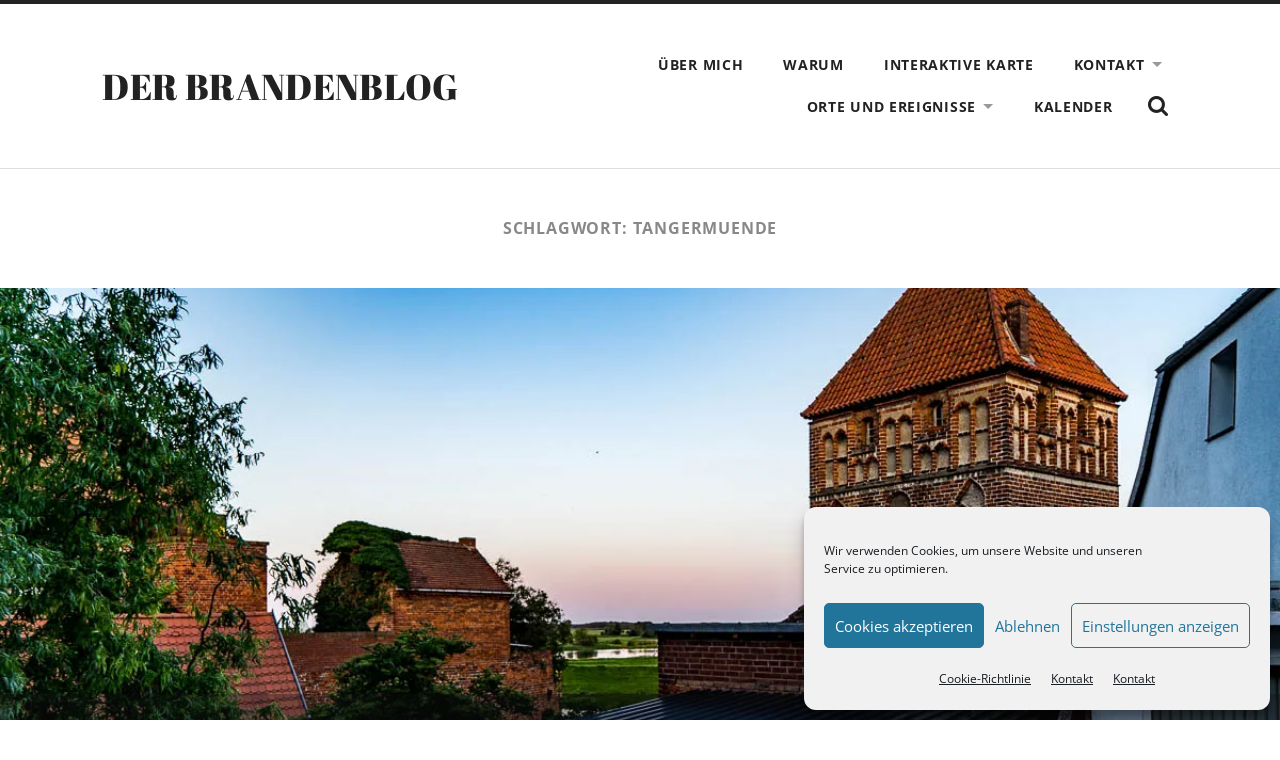

--- FILE ---
content_type: text/html; charset=UTF-8
request_url: https://brandenblog.de/tag/tangermuende-2
body_size: 30495
content:
<!DOCTYPE html>

<html class="no-js" lang="de">

	<head>

		<meta http-equiv="content-type" content="text/html" charset="UTF-8" />
		<meta name="viewport" content="width=device-width, initial-scale=1.0" />

		<link rel="profile" href="//gmpg.org/xfn/11">

		
<!-- [BEGIN] Metadata added via All-Meta-Tags plugin by Space X-Chimp ( https://www.spacexchimp.com ) -->
<meta name='google-site-verification' content='&amp;lt;meta name=&amp;quot;google-site-verification&amp;quot; content=&amp;quot;66l1kkSNNxtuWqPl9_7CKbc805OdKWkljaeWDpxTihU&amp;quot; /&amp;gt;' />
<meta name='msvalidate.01' content='&amp;lt;meta name=&amp;quot;msvalidate.01&amp;quot; content=&amp;quot;bd83f85f1f69442191d8f47d93e53524&amp;quot; /&amp;gt;' />
<meta name='article:publisher' content='https://www.facebook.com/RainerSteussloffFotografie/' />
<meta name='twitter:site' content='@introfoto' />
<meta name='twitter:creator' content='@introfoto' />
<meta name='author' content='Rainer F. Steussloff' />
<meta name='designer' content='Rainer F. Steussloff' />
<meta name='contact' content='mail@rainer-steussloff.de' />
<meta name='copyright' content='Copyright (c) 2020 Rainer F. Steussloff, All rights reserved, alle Rechte vorbehalten' />
<meta name='keywords' content='brandenblog, foto, brandenburg, rainer, steussloff, fotografie, reisen, wandern, blog, landschaft, uckermark, oderbruch, havelland, potsdam' />
<!-- [END] Metadata added via All-Meta-Tags plugin by Space X-Chimp ( https://www.spacexchimp.com ) -->

<title>Tangermuende &#8211; Der Brandenblog</title>
<style>
#wpadminbar #wp-admin-bar-wccp_free_top_button .ab-icon:before {
	content: "\f160";
	color: #02CA02;
	top: 3px;
}
#wpadminbar #wp-admin-bar-wccp_free_top_button .ab-icon {
	transform: rotate(45deg);
}
</style>
<meta name='robots' content='max-image-preview:large' />
<!-- Jetpack Site Verification Tags -->
<meta name="google-site-verification" content="66l1kkSNNxtuWqPl9_7CKbc805OdKWkljaeWDpxTihU" />
<meta name="msvalidate.01" content="17604B8973F28186C32D0E81778AC49F" />
<link rel='dns-prefetch' href='//stats.wp.com' />
<link rel='dns-prefetch' href='//v0.wordpress.com' />
<link rel='dns-prefetch' href='//widgets.wp.com' />
<link rel='dns-prefetch' href='//s0.wp.com' />
<link rel='dns-prefetch' href='//0.gravatar.com' />
<link rel='dns-prefetch' href='//1.gravatar.com' />
<link rel='dns-prefetch' href='//2.gravatar.com' />
<link rel='preconnect' href='//i0.wp.com' />
<link rel='preconnect' href='//c0.wp.com' />
<link rel="alternate" type="application/rss+xml" title="Der Brandenblog &raquo; Feed" href="https://brandenblog.de/feed" />
<link rel="alternate" type="application/rss+xml" title="Der Brandenblog &raquo; Kommentar-Feed" href="https://brandenblog.de/comments/feed" />
<link rel="alternate" type="application/rss+xml" title="Der Brandenblog &raquo; Schlagwort-Feed zu Tangermuende" href="https://brandenblog.de/tag/tangermuende-2/feed" />
<style id='wp-img-auto-sizes-contain-inline-css' type='text/css'>
img:is([sizes=auto i],[sizes^="auto," i]){contain-intrinsic-size:3000px 1500px}
/*# sourceURL=wp-img-auto-sizes-contain-inline-css */
</style>
<style id='wp-emoji-styles-inline-css' type='text/css'>

	img.wp-smiley, img.emoji {
		display: inline !important;
		border: none !important;
		box-shadow: none !important;
		height: 1em !important;
		width: 1em !important;
		margin: 0 0.07em !important;
		vertical-align: -0.1em !important;
		background: none !important;
		padding: 0 !important;
	}
/*# sourceURL=wp-emoji-styles-inline-css */
</style>
<style id='wp-block-library-inline-css' type='text/css'>
:root{--wp-block-synced-color:#7a00df;--wp-block-synced-color--rgb:122,0,223;--wp-bound-block-color:var(--wp-block-synced-color);--wp-editor-canvas-background:#ddd;--wp-admin-theme-color:#007cba;--wp-admin-theme-color--rgb:0,124,186;--wp-admin-theme-color-darker-10:#006ba1;--wp-admin-theme-color-darker-10--rgb:0,107,160.5;--wp-admin-theme-color-darker-20:#005a87;--wp-admin-theme-color-darker-20--rgb:0,90,135;--wp-admin-border-width-focus:2px}@media (min-resolution:192dpi){:root{--wp-admin-border-width-focus:1.5px}}.wp-element-button{cursor:pointer}:root .has-very-light-gray-background-color{background-color:#eee}:root .has-very-dark-gray-background-color{background-color:#313131}:root .has-very-light-gray-color{color:#eee}:root .has-very-dark-gray-color{color:#313131}:root .has-vivid-green-cyan-to-vivid-cyan-blue-gradient-background{background:linear-gradient(135deg,#00d084,#0693e3)}:root .has-purple-crush-gradient-background{background:linear-gradient(135deg,#34e2e4,#4721fb 50%,#ab1dfe)}:root .has-hazy-dawn-gradient-background{background:linear-gradient(135deg,#faaca8,#dad0ec)}:root .has-subdued-olive-gradient-background{background:linear-gradient(135deg,#fafae1,#67a671)}:root .has-atomic-cream-gradient-background{background:linear-gradient(135deg,#fdd79a,#004a59)}:root .has-nightshade-gradient-background{background:linear-gradient(135deg,#330968,#31cdcf)}:root .has-midnight-gradient-background{background:linear-gradient(135deg,#020381,#2874fc)}:root{--wp--preset--font-size--normal:16px;--wp--preset--font-size--huge:42px}.has-regular-font-size{font-size:1em}.has-larger-font-size{font-size:2.625em}.has-normal-font-size{font-size:var(--wp--preset--font-size--normal)}.has-huge-font-size{font-size:var(--wp--preset--font-size--huge)}.has-text-align-center{text-align:center}.has-text-align-left{text-align:left}.has-text-align-right{text-align:right}.has-fit-text{white-space:nowrap!important}#end-resizable-editor-section{display:none}.aligncenter{clear:both}.items-justified-left{justify-content:flex-start}.items-justified-center{justify-content:center}.items-justified-right{justify-content:flex-end}.items-justified-space-between{justify-content:space-between}.screen-reader-text{border:0;clip-path:inset(50%);height:1px;margin:-1px;overflow:hidden;padding:0;position:absolute;width:1px;word-wrap:normal!important}.screen-reader-text:focus{background-color:#ddd;clip-path:none;color:#444;display:block;font-size:1em;height:auto;left:5px;line-height:normal;padding:15px 23px 14px;text-decoration:none;top:5px;width:auto;z-index:100000}html :where(.has-border-color){border-style:solid}html :where([style*=border-top-color]){border-top-style:solid}html :where([style*=border-right-color]){border-right-style:solid}html :where([style*=border-bottom-color]){border-bottom-style:solid}html :where([style*=border-left-color]){border-left-style:solid}html :where([style*=border-width]){border-style:solid}html :where([style*=border-top-width]){border-top-style:solid}html :where([style*=border-right-width]){border-right-style:solid}html :where([style*=border-bottom-width]){border-bottom-style:solid}html :where([style*=border-left-width]){border-left-style:solid}html :where(img[class*=wp-image-]){height:auto;max-width:100%}:where(figure){margin:0 0 1em}html :where(.is-position-sticky){--wp-admin--admin-bar--position-offset:var(--wp-admin--admin-bar--height,0px)}@media screen and (max-width:600px){html :where(.is-position-sticky){--wp-admin--admin-bar--position-offset:0px}}

/*# sourceURL=wp-block-library-inline-css */
</style><style id='global-styles-inline-css' type='text/css'>
:root{--wp--preset--aspect-ratio--square: 1;--wp--preset--aspect-ratio--4-3: 4/3;--wp--preset--aspect-ratio--3-4: 3/4;--wp--preset--aspect-ratio--3-2: 3/2;--wp--preset--aspect-ratio--2-3: 2/3;--wp--preset--aspect-ratio--16-9: 16/9;--wp--preset--aspect-ratio--9-16: 9/16;--wp--preset--color--black: #222;--wp--preset--color--cyan-bluish-gray: #abb8c3;--wp--preset--color--white: #fff;--wp--preset--color--pale-pink: #f78da7;--wp--preset--color--vivid-red: #cf2e2e;--wp--preset--color--luminous-vivid-orange: #ff6900;--wp--preset--color--luminous-vivid-amber: #fcb900;--wp--preset--color--light-green-cyan: #7bdcb5;--wp--preset--color--vivid-green-cyan: #00d084;--wp--preset--color--pale-cyan-blue: #8ed1fc;--wp--preset--color--vivid-cyan-blue: #0693e3;--wp--preset--color--vivid-purple: #9b51e0;--wp--preset--color--accent: #ca2017;--wp--preset--color--dark-gray: #444;--wp--preset--color--medium-gray: #666;--wp--preset--color--light-gray: #888;--wp--preset--gradient--vivid-cyan-blue-to-vivid-purple: linear-gradient(135deg,rgb(6,147,227) 0%,rgb(155,81,224) 100%);--wp--preset--gradient--light-green-cyan-to-vivid-green-cyan: linear-gradient(135deg,rgb(122,220,180) 0%,rgb(0,208,130) 100%);--wp--preset--gradient--luminous-vivid-amber-to-luminous-vivid-orange: linear-gradient(135deg,rgb(252,185,0) 0%,rgb(255,105,0) 100%);--wp--preset--gradient--luminous-vivid-orange-to-vivid-red: linear-gradient(135deg,rgb(255,105,0) 0%,rgb(207,46,46) 100%);--wp--preset--gradient--very-light-gray-to-cyan-bluish-gray: linear-gradient(135deg,rgb(238,238,238) 0%,rgb(169,184,195) 100%);--wp--preset--gradient--cool-to-warm-spectrum: linear-gradient(135deg,rgb(74,234,220) 0%,rgb(151,120,209) 20%,rgb(207,42,186) 40%,rgb(238,44,130) 60%,rgb(251,105,98) 80%,rgb(254,248,76) 100%);--wp--preset--gradient--blush-light-purple: linear-gradient(135deg,rgb(255,206,236) 0%,rgb(152,150,240) 100%);--wp--preset--gradient--blush-bordeaux: linear-gradient(135deg,rgb(254,205,165) 0%,rgb(254,45,45) 50%,rgb(107,0,62) 100%);--wp--preset--gradient--luminous-dusk: linear-gradient(135deg,rgb(255,203,112) 0%,rgb(199,81,192) 50%,rgb(65,88,208) 100%);--wp--preset--gradient--pale-ocean: linear-gradient(135deg,rgb(255,245,203) 0%,rgb(182,227,212) 50%,rgb(51,167,181) 100%);--wp--preset--gradient--electric-grass: linear-gradient(135deg,rgb(202,248,128) 0%,rgb(113,206,126) 100%);--wp--preset--gradient--midnight: linear-gradient(135deg,rgb(2,3,129) 0%,rgb(40,116,252) 100%);--wp--preset--font-size--small: 16px;--wp--preset--font-size--medium: 20px;--wp--preset--font-size--large: 24px;--wp--preset--font-size--x-large: 42px;--wp--preset--font-size--regular: 18px;--wp--preset--font-size--larger: 32px;--wp--preset--spacing--20: 0.44rem;--wp--preset--spacing--30: 0.67rem;--wp--preset--spacing--40: 1rem;--wp--preset--spacing--50: 1.5rem;--wp--preset--spacing--60: 2.25rem;--wp--preset--spacing--70: 3.38rem;--wp--preset--spacing--80: 5.06rem;--wp--preset--shadow--natural: 6px 6px 9px rgba(0, 0, 0, 0.2);--wp--preset--shadow--deep: 12px 12px 50px rgba(0, 0, 0, 0.4);--wp--preset--shadow--sharp: 6px 6px 0px rgba(0, 0, 0, 0.2);--wp--preset--shadow--outlined: 6px 6px 0px -3px rgb(255, 255, 255), 6px 6px rgb(0, 0, 0);--wp--preset--shadow--crisp: 6px 6px 0px rgb(0, 0, 0);}:where(.is-layout-flex){gap: 0.5em;}:where(.is-layout-grid){gap: 0.5em;}body .is-layout-flex{display: flex;}.is-layout-flex{flex-wrap: wrap;align-items: center;}.is-layout-flex > :is(*, div){margin: 0;}body .is-layout-grid{display: grid;}.is-layout-grid > :is(*, div){margin: 0;}:where(.wp-block-columns.is-layout-flex){gap: 2em;}:where(.wp-block-columns.is-layout-grid){gap: 2em;}:where(.wp-block-post-template.is-layout-flex){gap: 1.25em;}:where(.wp-block-post-template.is-layout-grid){gap: 1.25em;}.has-black-color{color: var(--wp--preset--color--black) !important;}.has-cyan-bluish-gray-color{color: var(--wp--preset--color--cyan-bluish-gray) !important;}.has-white-color{color: var(--wp--preset--color--white) !important;}.has-pale-pink-color{color: var(--wp--preset--color--pale-pink) !important;}.has-vivid-red-color{color: var(--wp--preset--color--vivid-red) !important;}.has-luminous-vivid-orange-color{color: var(--wp--preset--color--luminous-vivid-orange) !important;}.has-luminous-vivid-amber-color{color: var(--wp--preset--color--luminous-vivid-amber) !important;}.has-light-green-cyan-color{color: var(--wp--preset--color--light-green-cyan) !important;}.has-vivid-green-cyan-color{color: var(--wp--preset--color--vivid-green-cyan) !important;}.has-pale-cyan-blue-color{color: var(--wp--preset--color--pale-cyan-blue) !important;}.has-vivid-cyan-blue-color{color: var(--wp--preset--color--vivid-cyan-blue) !important;}.has-vivid-purple-color{color: var(--wp--preset--color--vivid-purple) !important;}.has-black-background-color{background-color: var(--wp--preset--color--black) !important;}.has-cyan-bluish-gray-background-color{background-color: var(--wp--preset--color--cyan-bluish-gray) !important;}.has-white-background-color{background-color: var(--wp--preset--color--white) !important;}.has-pale-pink-background-color{background-color: var(--wp--preset--color--pale-pink) !important;}.has-vivid-red-background-color{background-color: var(--wp--preset--color--vivid-red) !important;}.has-luminous-vivid-orange-background-color{background-color: var(--wp--preset--color--luminous-vivid-orange) !important;}.has-luminous-vivid-amber-background-color{background-color: var(--wp--preset--color--luminous-vivid-amber) !important;}.has-light-green-cyan-background-color{background-color: var(--wp--preset--color--light-green-cyan) !important;}.has-vivid-green-cyan-background-color{background-color: var(--wp--preset--color--vivid-green-cyan) !important;}.has-pale-cyan-blue-background-color{background-color: var(--wp--preset--color--pale-cyan-blue) !important;}.has-vivid-cyan-blue-background-color{background-color: var(--wp--preset--color--vivid-cyan-blue) !important;}.has-vivid-purple-background-color{background-color: var(--wp--preset--color--vivid-purple) !important;}.has-black-border-color{border-color: var(--wp--preset--color--black) !important;}.has-cyan-bluish-gray-border-color{border-color: var(--wp--preset--color--cyan-bluish-gray) !important;}.has-white-border-color{border-color: var(--wp--preset--color--white) !important;}.has-pale-pink-border-color{border-color: var(--wp--preset--color--pale-pink) !important;}.has-vivid-red-border-color{border-color: var(--wp--preset--color--vivid-red) !important;}.has-luminous-vivid-orange-border-color{border-color: var(--wp--preset--color--luminous-vivid-orange) !important;}.has-luminous-vivid-amber-border-color{border-color: var(--wp--preset--color--luminous-vivid-amber) !important;}.has-light-green-cyan-border-color{border-color: var(--wp--preset--color--light-green-cyan) !important;}.has-vivid-green-cyan-border-color{border-color: var(--wp--preset--color--vivid-green-cyan) !important;}.has-pale-cyan-blue-border-color{border-color: var(--wp--preset--color--pale-cyan-blue) !important;}.has-vivid-cyan-blue-border-color{border-color: var(--wp--preset--color--vivid-cyan-blue) !important;}.has-vivid-purple-border-color{border-color: var(--wp--preset--color--vivid-purple) !important;}.has-vivid-cyan-blue-to-vivid-purple-gradient-background{background: var(--wp--preset--gradient--vivid-cyan-blue-to-vivid-purple) !important;}.has-light-green-cyan-to-vivid-green-cyan-gradient-background{background: var(--wp--preset--gradient--light-green-cyan-to-vivid-green-cyan) !important;}.has-luminous-vivid-amber-to-luminous-vivid-orange-gradient-background{background: var(--wp--preset--gradient--luminous-vivid-amber-to-luminous-vivid-orange) !important;}.has-luminous-vivid-orange-to-vivid-red-gradient-background{background: var(--wp--preset--gradient--luminous-vivid-orange-to-vivid-red) !important;}.has-very-light-gray-to-cyan-bluish-gray-gradient-background{background: var(--wp--preset--gradient--very-light-gray-to-cyan-bluish-gray) !important;}.has-cool-to-warm-spectrum-gradient-background{background: var(--wp--preset--gradient--cool-to-warm-spectrum) !important;}.has-blush-light-purple-gradient-background{background: var(--wp--preset--gradient--blush-light-purple) !important;}.has-blush-bordeaux-gradient-background{background: var(--wp--preset--gradient--blush-bordeaux) !important;}.has-luminous-dusk-gradient-background{background: var(--wp--preset--gradient--luminous-dusk) !important;}.has-pale-ocean-gradient-background{background: var(--wp--preset--gradient--pale-ocean) !important;}.has-electric-grass-gradient-background{background: var(--wp--preset--gradient--electric-grass) !important;}.has-midnight-gradient-background{background: var(--wp--preset--gradient--midnight) !important;}.has-small-font-size{font-size: var(--wp--preset--font-size--small) !important;}.has-medium-font-size{font-size: var(--wp--preset--font-size--medium) !important;}.has-large-font-size{font-size: var(--wp--preset--font-size--large) !important;}.has-x-large-font-size{font-size: var(--wp--preset--font-size--x-large) !important;}
/*# sourceURL=global-styles-inline-css */
</style>

<style id='classic-theme-styles-inline-css' type='text/css'>
/*! This file is auto-generated */
.wp-block-button__link{color:#fff;background-color:#32373c;border-radius:9999px;box-shadow:none;text-decoration:none;padding:calc(.667em + 2px) calc(1.333em + 2px);font-size:1.125em}.wp-block-file__button{background:#32373c;color:#fff;text-decoration:none}
/*# sourceURL=/wp-includes/css/classic-themes.min.css */
</style>
<link rel='stylesheet' id='cmplz-general-css' href='https://brandenblog.de/wp-content/plugins/complianz-gdpr/assets/css/cookieblocker.min.css?ver=1766061630' type='text/css' media='all' />
<link rel='stylesheet' id='tiled-gallery-css' href='https://c0.wp.com/p/jetpack/15.4/modules/tiled-gallery/tiled-gallery/tiled-gallery.css' type='text/css' media='all' />
<link rel='stylesheet' id='jetpack_likes-css' href='https://c0.wp.com/p/jetpack/15.4/modules/likes/style.css' type='text/css' media='all' />
<link rel='stylesheet' id='jetpack-subscriptions-css' href='https://c0.wp.com/p/jetpack/15.4/_inc/build/subscriptions/subscriptions.min.css' type='text/css' media='all' />
<link rel='stylesheet' id='sharedaddy-css' href='https://c0.wp.com/p/jetpack/15.4/modules/sharedaddy/sharing.css' type='text/css' media='all' />
<link rel='stylesheet' id='social-logos-css' href='https://c0.wp.com/p/jetpack/15.4/_inc/social-logos/social-logos.min.css' type='text/css' media='all' />
<link rel='stylesheet' id='radcliffe_googlefonts-css' href='https://brandenblog.de/wp-content/themes/radcliffe/assets/css/fonts.css?ver=be4d2fcd7075a95532e533bb156cd3e8' type='text/css' media='all' />
<link rel='stylesheet' id='radcliffe_style-css' href='https://brandenblog.de/wp-content/themes/radcliffe/style.css?ver=2.1.2' type='text/css' media='all' />
<script type="text/javascript" src="https://c0.wp.com/c/6.9/wp-includes/js/jquery/jquery.min.js" id="jquery-core-js"></script>
<script type="text/javascript" src="https://c0.wp.com/c/6.9/wp-includes/js/jquery/jquery-migrate.min.js" id="jquery-migrate-js"></script>
<link rel="https://api.w.org/" href="https://brandenblog.de/wp-json/" /><link rel="alternate" title="JSON" type="application/json" href="https://brandenblog.de/wp-json/wp/v2/tags/686" /><link rel="EditURI" type="application/rsd+xml" title="RSD" href="https://brandenblog.de/xmlrpc.php?rsd" />
<script id="wpcp_disable_selection" type="text/javascript">
var image_save_msg='You are not allowed to save images!';
	var no_menu_msg='Context Menu disabled!';
	var smessage = "Content is protected !!";

function disableEnterKey(e)
{
	var elemtype = e.target.tagName;
	
	elemtype = elemtype.toUpperCase();
	
	if (elemtype == "TEXT" || elemtype == "TEXTAREA" || elemtype == "INPUT" || elemtype == "PASSWORD" || elemtype == "SELECT" || elemtype == "OPTION" || elemtype == "EMBED")
	{
		elemtype = 'TEXT';
	}
	
	if (e.ctrlKey){
     var key;
     if(window.event)
          key = window.event.keyCode;     //IE
     else
          key = e.which;     //firefox (97)
    //if (key != 17) alert(key);
     if (elemtype!= 'TEXT' && (key == 97 || key == 65 || key == 67 || key == 99 || key == 88 || key == 120 || key == 26 || key == 85  || key == 86 || key == 83 || key == 43 || key == 73))
     {
		if(wccp_free_iscontenteditable(e)) return true;
		show_wpcp_message('You are not allowed to copy content or view source');
		return false;
     }else
     	return true;
     }
}


/*For contenteditable tags*/
function wccp_free_iscontenteditable(e)
{
	var e = e || window.event; // also there is no e.target property in IE. instead IE uses window.event.srcElement
  	
	var target = e.target || e.srcElement;

	var elemtype = e.target.nodeName;
	
	elemtype = elemtype.toUpperCase();
	
	var iscontenteditable = "false";
		
	if(typeof target.getAttribute!="undefined" ) iscontenteditable = target.getAttribute("contenteditable"); // Return true or false as string
	
	var iscontenteditable2 = false;
	
	if(typeof target.isContentEditable!="undefined" ) iscontenteditable2 = target.isContentEditable; // Return true or false as boolean

	if(target.parentElement.isContentEditable) iscontenteditable2 = true;
	
	if (iscontenteditable == "true" || iscontenteditable2 == true)
	{
		if(typeof target.style!="undefined" ) target.style.cursor = "text";
		
		return true;
	}
}

////////////////////////////////////
function disable_copy(e)
{	
	var e = e || window.event; // also there is no e.target property in IE. instead IE uses window.event.srcElement
	
	var elemtype = e.target.tagName;
	
	elemtype = elemtype.toUpperCase();
	
	if (elemtype == "TEXT" || elemtype == "TEXTAREA" || elemtype == "INPUT" || elemtype == "PASSWORD" || elemtype == "SELECT" || elemtype == "OPTION" || elemtype == "EMBED")
	{
		elemtype = 'TEXT';
	}
	
	if(wccp_free_iscontenteditable(e)) return true;
	
	var isSafari = /Safari/.test(navigator.userAgent) && /Apple Computer/.test(navigator.vendor);
	
	var checker_IMG = '';
	if (elemtype == "IMG" && checker_IMG == 'checked' && e.detail >= 2) {show_wpcp_message(alertMsg_IMG);return false;}
	if (elemtype != "TEXT")
	{
		if (smessage !== "" && e.detail == 2)
			show_wpcp_message(smessage);
		
		if (isSafari)
			return true;
		else
			return false;
	}	
}

//////////////////////////////////////////
function disable_copy_ie()
{
	var e = e || window.event;
	var elemtype = window.event.srcElement.nodeName;
	elemtype = elemtype.toUpperCase();
	if(wccp_free_iscontenteditable(e)) return true;
	if (elemtype == "IMG") {show_wpcp_message(alertMsg_IMG);return false;}
	if (elemtype != "TEXT" && elemtype != "TEXTAREA" && elemtype != "INPUT" && elemtype != "PASSWORD" && elemtype != "SELECT" && elemtype != "OPTION" && elemtype != "EMBED")
	{
		return false;
	}
}	
function reEnable()
{
	return true;
}
document.onkeydown = disableEnterKey;
document.onselectstart = disable_copy_ie;
if(navigator.userAgent.indexOf('MSIE')==-1)
{
	document.onmousedown = disable_copy;
	document.onclick = reEnable;
}
function disableSelection(target)
{
    //For IE This code will work
    if (typeof target.onselectstart!="undefined")
    target.onselectstart = disable_copy_ie;
    
    //For Firefox This code will work
    else if (typeof target.style.MozUserSelect!="undefined")
    {target.style.MozUserSelect="none";}
    
    //All other  (ie: Opera) This code will work
    else
    target.onmousedown=function(){return false}
    target.style.cursor = "default";
}
//Calling the JS function directly just after body load
window.onload = function(){disableSelection(document.body);};

//////////////////special for safari Start////////////////
var onlongtouch;
var timer;
var touchduration = 1000; //length of time we want the user to touch before we do something

var elemtype = "";
function touchstart(e) {
	var e = e || window.event;
  // also there is no e.target property in IE.
  // instead IE uses window.event.srcElement
  	var target = e.target || e.srcElement;
	
	elemtype = window.event.srcElement.nodeName;
	
	elemtype = elemtype.toUpperCase();
	
	if(!wccp_pro_is_passive()) e.preventDefault();
	if (!timer) {
		timer = setTimeout(onlongtouch, touchduration);
	}
}

function touchend() {
    //stops short touches from firing the event
    if (timer) {
        clearTimeout(timer);
        timer = null;
    }
	onlongtouch();
}

onlongtouch = function(e) { //this will clear the current selection if anything selected
	
	if (elemtype != "TEXT" && elemtype != "TEXTAREA" && elemtype != "INPUT" && elemtype != "PASSWORD" && elemtype != "SELECT" && elemtype != "EMBED" && elemtype != "OPTION")	
	{
		if (window.getSelection) {
			if (window.getSelection().empty) {  // Chrome
			window.getSelection().empty();
			} else if (window.getSelection().removeAllRanges) {  // Firefox
			window.getSelection().removeAllRanges();
			}
		} else if (document.selection) {  // IE?
			document.selection.empty();
		}
		return false;
	}
};

document.addEventListener("DOMContentLoaded", function(event) { 
    window.addEventListener("touchstart", touchstart, false);
    window.addEventListener("touchend", touchend, false);
});

function wccp_pro_is_passive() {

  var cold = false,
  hike = function() {};

  try {
	  const object1 = {};
  var aid = Object.defineProperty(object1, 'passive', {
  get() {cold = true}
  });
  window.addEventListener('test', hike, aid);
  window.removeEventListener('test', hike, aid);
  } catch (e) {}

  return cold;
}
/*special for safari End*/
</script>
<script id="wpcp_disable_Right_Click" type="text/javascript">
document.ondragstart = function() { return false;}
	function nocontext(e) {
	   return false;
	}
	document.oncontextmenu = nocontext;
</script>
<style>
.unselectable
{
-moz-user-select:none;
-webkit-user-select:none;
cursor: default;
}
html
{
-webkit-touch-callout: none;
-webkit-user-select: none;
-khtml-user-select: none;
-moz-user-select: none;
-ms-user-select: none;
user-select: none;
-webkit-tap-highlight-color: rgba(0,0,0,0);
}
</style>
<script id="wpcp_css_disable_selection" type="text/javascript">
var e = document.getElementsByTagName('body')[0];
if(e)
{
	e.setAttribute('unselectable',"on");
}
</script>
<meta name="referrer" content="no-referrer-when-downgrade" />
<style> #wp-worthy-pixel { line-height: 1px; height: 1px; margin: 0; padding: 0; overflow: hidden; } </style>
	<style>img#wpstats{display:none}</style>
					<style>.cmplz-hidden {
					display: none !important;
				}</style><!-- Analytics by WP Statistics - https://wp-statistics.com -->

<!-- Jetpack Open Graph Tags -->
<meta property="og:type" content="website" />
<meta property="og:title" content="Tangermuende &#8211; Der Brandenblog" />
<meta property="og:url" content="https://brandenblog.de/tag/tangermuende-2" />
<meta property="og:site_name" content="Der Brandenblog" />
<meta property="og:image" content="https://i0.wp.com/brandenblog.de/wp-content/uploads/2016/01/cropped-Markgrafen_von_Brandenburg-Scheibler22ps-1.jpg?fit=512%2C512&#038;ssl=1" />
<meta property="og:image:width" content="512" />
<meta property="og:image:height" content="512" />
<meta property="og:image:alt" content="" />
<meta property="og:locale" content="de_DE" />
<meta name="twitter:site" content="@IntroFoto" />

<!-- End Jetpack Open Graph Tags -->
<link rel="icon" href="https://i0.wp.com/brandenblog.de/wp-content/uploads/2016/01/cropped-Markgrafen_von_Brandenburg-Scheibler22ps-1.jpg?fit=32%2C32&#038;ssl=1" sizes="32x32" />
<link rel="icon" href="https://i0.wp.com/brandenblog.de/wp-content/uploads/2016/01/cropped-Markgrafen_von_Brandenburg-Scheibler22ps-1.jpg?fit=192%2C192&#038;ssl=1" sizes="192x192" />
<link rel="apple-touch-icon" href="https://i0.wp.com/brandenblog.de/wp-content/uploads/2016/01/cropped-Markgrafen_von_Brandenburg-Scheibler22ps-1.jpg?fit=180%2C180&#038;ssl=1" />
<meta name="msapplication-TileImage" content="https://i0.wp.com/brandenblog.de/wp-content/uploads/2016/01/cropped-Markgrafen_von_Brandenburg-Scheibler22ps-1.jpg?fit=270%2C270&#038;ssl=1" />
<link rel="alternate" type="application/rss+xml" title="RSS" href="https://brandenblog.de/rsslatest.xml" />
	</head>

	<body data-rsssl=1 data-cmplz=1 class="archive tag tag-tangermuende-2 tag-686 wp-theme-radcliffe unselectable">

		
		<a class="skip-link button" href="#site-content">Zum Inhalt springen</a>

		<div class="header-search-block section light-padding hidden">
			<div class="section-inner">
				<form role="search" method="get" class="search-form" action="https://brandenblog.de/">
				<label>
					<span class="screen-reader-text">Suche nach:</span>
					<input type="search" class="search-field" placeholder="Suchen …" value="" name="s" />
				</label>
				<input type="submit" class="search-submit" value="Suchen" />
			</form>			</div>
		</div>

		<header class="header section light-padding" id="site-header">

			<div class="header-inner section-inner">

				
					<div class="blog-title">
						<a href="https://brandenblog.de" rel="home">Der Brandenblog</a>
					</div>

				
				<button class="nav-toggle">
					<p>Menü</p>
					<div class="bars">
						<div class="bar"></div>
						<div class="bar"></div>
						<div class="bar"></div>
					</div>
				</button>

				<ul class="main-menu">

					<li id="menu-item-17" class="menu-item menu-item-type-post_type menu-item-object-page menu-item-17"><a href="https://brandenblog.de/ueber-mich">Über mich</a></li>
<li id="menu-item-1006" class="menu-item menu-item-type-post_type menu-item-object-page menu-item-1006"><a href="https://brandenblog.de/warum">Warum</a></li>
<li id="menu-item-22" class="menu-item menu-item-type-post_type menu-item-object-page menu-item-22"><a href="https://brandenblog.de/karte">Interaktive Karte</a></li>
<li id="menu-item-1002" class="menu-item menu-item-type-post_type menu-item-object-page menu-item-privacy-policy menu-item-has-children menu-item-1002"><a rel="privacy-policy" href="https://brandenblog.de/kontakt">Kontakt</a>
<ul class="sub-menu">
	<li id="menu-item-5438" class="menu-item menu-item-type-post_type menu-item-object-page menu-item-5438"><a href="https://brandenblog.de/cookie-richtlinie">Cookie Richtlinie</a></li>
</ul>
</li>
<li id="menu-item-1126" class="menu-item menu-item-type-post_type menu-item-object-page menu-item-has-children menu-item-1126"><a href="https://brandenblog.de/orte-und-ereignisse">Orte und Ereignisse</a>
<ul class="sub-menu">
	<li id="menu-item-6219" class="menu-item menu-item-type-post_type menu-item-object-page menu-item-has-children menu-item-6219"><a href="https://brandenblog.de/2024-2">2024</a>
	<ul class="sub-menu">
		<li id="menu-item-6222" class="menu-item menu-item-type-post_type menu-item-object-post menu-item-6222"><a href="https://brandenblog.de/doberlug-kirchhain">Doberlug-Kirchhain</a></li>
		<li id="menu-item-6223" class="menu-item menu-item-type-post_type menu-item-object-post menu-item-6223"><a href="https://brandenblog.de/hexen-boxer-dichter">Hexen, Boxer, Dichter</a></li>
		<li id="menu-item-6220" class="menu-item menu-item-type-post_type menu-item-object-post menu-item-6220"><a href="https://brandenblog.de/neues-palais-potsdam">Neues Palais Potsdam</a></li>
		<li id="menu-item-6221" class="menu-item menu-item-type-post_type menu-item-object-post menu-item-6221"><a href="https://brandenblog.de/huettendorf">Hüttendorf</a></li>
	</ul>
</li>
	<li id="menu-item-5857" class="menu-item menu-item-type-post_type menu-item-object-page menu-item-has-children menu-item-5857"><a href="https://brandenblog.de/2023-2">2023</a>
	<ul class="sub-menu">
		<li id="menu-item-5858" class="menu-item menu-item-type-post_type menu-item-object-post menu-item-5858"><a href="https://brandenblog.de/wunderbare-feiertage">Wunderbare Feiertage</a></li>
		<li id="menu-item-5859" class="menu-item menu-item-type-post_type menu-item-object-post menu-item-5859"><a href="https://brandenblog.de/herbst-im-grumsin">Herbst im Grumsin</a></li>
		<li id="menu-item-5860" class="menu-item menu-item-type-post_type menu-item-object-post menu-item-5860"><a href="https://brandenblog.de/havelbootstour">Havelbootstour</a></li>
		<li id="menu-item-5861" class="menu-item menu-item-type-post_type menu-item-object-post menu-item-5861"><a href="https://brandenblog.de/60-m-tief-80-hoch">60 m tief – 80 hoch</a></li>
		<li id="menu-item-5862" class="menu-item menu-item-type-post_type menu-item-object-post menu-item-5862"><a href="https://brandenblog.de/frankfurt-fast-ohne-oder">Frankfurt fast ohne Oder</a></li>
	</ul>
</li>
	<li id="menu-item-5732" class="menu-item menu-item-type-post_type menu-item-object-page menu-item-has-children menu-item-5732"><a href="https://brandenblog.de/2022-2">2022</a>
	<ul class="sub-menu">
		<li id="menu-item-5733" class="menu-item menu-item-type-post_type menu-item-object-post menu-item-5733"><a href="https://brandenblog.de/frankfurt-fast-ohne-oder">Frankfurt fast ohne Oder</a></li>
		<li id="menu-item-5734" class="menu-item menu-item-type-post_type menu-item-object-post menu-item-5734"><a href="https://brandenblog.de/heino-und-das-epitaph">Heino und das Epitaph</a></li>
		<li id="menu-item-5735" class="menu-item menu-item-type-post_type menu-item-object-post menu-item-5735"><a href="https://brandenblog.de/zwischen-drei-seen">Zwischen drei Seen</a></li>
		<li id="menu-item-5736" class="menu-item menu-item-type-post_type menu-item-object-post menu-item-5736"><a href="https://brandenblog.de/pyramidal">Pyramidal</a></li>
	</ul>
</li>
	<li id="menu-item-5482" class="menu-item menu-item-type-post_type menu-item-object-page menu-item-has-children menu-item-5482"><a href="https://brandenblog.de/2021-2">2021</a>
	<ul class="sub-menu">
		<li id="menu-item-5483" class="menu-item menu-item-type-post_type menu-item-object-post menu-item-5483"><a href="https://brandenblog.de/eisen-im-feuer">Eisen im Feuer</a></li>
		<li id="menu-item-5484" class="menu-item menu-item-type-post_type menu-item-object-post menu-item-5484"><a href="https://brandenblog.de/brandenburger-kunstpreis">Brandenburger Kunstpreis:</a></li>
		<li id="menu-item-5485" class="menu-item menu-item-type-post_type menu-item-object-post menu-item-5485"><a href="https://brandenblog.de/am-ende-der-laengsten-sackgasse">Am Ende der längsten Sackgasse</a></li>
		<li id="menu-item-5486" class="menu-item menu-item-type-post_type menu-item-object-post menu-item-5486"><a href="https://brandenblog.de/waldgeister-und-biberburgen">Waldgeister und Biberburgen</a></li>
		<li id="menu-item-5487" class="menu-item menu-item-type-post_type menu-item-object-post menu-item-5487"><a href="https://brandenblog.de/drachen-wein-orangen">Drachen, Wein, Orangen</a></li>
		<li id="menu-item-5488" class="menu-item menu-item-type-post_type menu-item-object-post menu-item-5488"><a href="https://brandenblog.de/wandlitz">Wandlitz</a></li>
		<li id="menu-item-5489" class="menu-item menu-item-type-post_type menu-item-object-post menu-item-5489"><a href="https://brandenblog.de/tegeler-fliess-moorwiesen">Tegeler Fließ – Moorwiesen</a></li>
		<li id="menu-item-5490" class="menu-item menu-item-type-post_type menu-item-object-post menu-item-5490"><a href="https://brandenblog.de/mittenwalde-nach-motzen">Mittenwalde nach Motzen</a></li>
	</ul>
</li>
	<li id="menu-item-5421" class="menu-item menu-item-type-post_type menu-item-object-page menu-item-has-children menu-item-5421"><a href="https://brandenblog.de/2020-2">2020</a>
	<ul class="sub-menu">
		<li id="menu-item-5422" class="menu-item menu-item-type-post_type menu-item-object-post menu-item-5422"><a href="https://brandenblog.de/reisen-in-zeiten-von-corona-ii">Ein Besuch in Herzberg (Elster)</a></li>
		<li id="menu-item-5427" class="menu-item menu-item-type-post_type menu-item-object-post menu-item-5427"><a href="https://brandenblog.de/muehlberg-elbe">Mühlberg / Elbe</a></li>
		<li id="menu-item-5423" class="menu-item menu-item-type-post_type menu-item-object-post menu-item-5423"><a href="https://brandenblog.de/erst-mal-raus-ruppiner-schweiz">Erst mal raus: Ruppiner Schweiz</a></li>
		<li id="menu-item-5424" class="menu-item menu-item-type-post_type menu-item-object-post menu-item-5424"><a href="https://brandenblog.de/alleen-und-wilde-tiere">Alleen und wilde Tiere</a></li>
		<li id="menu-item-5425" class="menu-item menu-item-type-post_type menu-item-object-post menu-item-5425"><a href="https://brandenblog.de/potsdam-ruhe-im-schlosspark">Potsdam: Ruhe im Schlosspark</a></li>
		<li id="menu-item-5426" class="menu-item menu-item-type-post_type menu-item-object-post menu-item-5426"><a href="https://brandenblog.de/spargel-und-sumpf">Spargel und Sumpf</a></li>
		<li id="menu-item-5428" class="menu-item menu-item-type-post_type menu-item-object-post menu-item-5428"><a href="https://brandenblog.de/schwaenitzsee-und-wublitz">Schwänitzsee und Wublitz</a></li>
		<li id="menu-item-5432" class="menu-item menu-item-type-post_type menu-item-object-post menu-item-5432"><a href="https://brandenblog.de/altmark-stendal-bis-arneburg">Altmark – Stendal bis Arneburg</a></li>
		<li id="menu-item-5429" class="menu-item menu-item-type-post_type menu-item-object-post menu-item-5429"><a href="https://brandenblog.de/tangermuende-altmark">Tangermünde – Altmark</a></li>
		<li id="menu-item-5430" class="menu-item menu-item-type-post_type menu-item-object-post menu-item-5430"><a href="https://brandenblog.de/undine-aus-dem-see">Undine aus dem See</a></li>
		<li id="menu-item-5431" class="menu-item menu-item-type-post_type menu-item-object-post menu-item-5431"><a href="https://brandenblog.de/herbst-in-neuruppin">Herbst in Neuruppin</a></li>
		<li id="menu-item-5433" class="menu-item menu-item-type-post_type menu-item-object-post menu-item-5433"><a href="https://brandenblog.de/dirty-laundry-dreckige-waesche">Dirty Laundry – Dreckige Wäsche</a></li>
		<li id="menu-item-5434" class="menu-item menu-item-type-post_type menu-item-object-post menu-item-5434"><a href="https://brandenblog.de/alles-birne">Alles Birne</a></li>
		<li id="menu-item-5435" class="menu-item menu-item-type-post_type menu-item-object-post menu-item-5435"><a href="https://brandenblog.de/havellaender-weihnachtsspaziergang">Havelländer Weihnachtsspaziergang</a></li>
	</ul>
</li>
	<li id="menu-item-5398" class="menu-item menu-item-type-post_type menu-item-object-page menu-item-has-children menu-item-5398"><a href="https://brandenblog.de/2019-2">2019</a>
	<ul class="sub-menu">
		<li id="menu-item-5400" class="menu-item menu-item-type-post_type menu-item-object-post menu-item-5400"><a href="https://brandenblog.de/neujahr-in-beelitz">Neujahr in Beelitz</a></li>
		<li id="menu-item-5399" class="menu-item menu-item-type-post_type menu-item-object-post menu-item-5399"><a href="https://brandenblog.de/bernau-weltkulturerbe-bauhaus">Bernau: Weltkulturerbe Bauhaus</a></li>
		<li id="menu-item-5401" class="menu-item menu-item-type-post_type menu-item-object-post menu-item-5401"><a href="https://brandenblog.de/brandenburg-dom">Brandenburg Dom</a></li>
		<li id="menu-item-5402" class="menu-item menu-item-type-post_type menu-item-object-post menu-item-5402"><a href="https://brandenblog.de/flugplatz-im-teufelsbruch">Flugplatz im Teufelsbruch</a></li>
		<li id="menu-item-5403" class="menu-item menu-item-type-post_type menu-item-object-post menu-item-5403"><a href="https://brandenblog.de/plattenbau-und-henkerhaus">Plattenbau und Henkerhaus</a></li>
		<li id="menu-item-5404" class="menu-item menu-item-type-post_type menu-item-object-post menu-item-5404"><a href="https://brandenblog.de/verwunschen-im-nebel">Verwunschen im Nebel</a></li>
		<li id="menu-item-5405" class="menu-item menu-item-type-post_type menu-item-object-post menu-item-5405"><a href="https://brandenblog.de/tempelritter">Tempelritter</a></li>
		<li id="menu-item-5406" class="menu-item menu-item-type-post_type menu-item-object-post menu-item-5406"><a href="https://brandenblog.de/tussy-vor-29-jahren">Tussy vor 29 Jahren</a></li>
		<li id="menu-item-5408" class="menu-item menu-item-type-post_type menu-item-object-post menu-item-5408"><a href="https://brandenblog.de/kloster-neuzelle">Kloster Neuzelle</a></li>
		<li id="menu-item-5409" class="menu-item menu-item-type-post_type menu-item-object-post menu-item-5409"><a href="https://brandenblog.de/frankfurt-oder">Frankfurt ! Oder</a></li>
		<li id="menu-item-5407" class="menu-item menu-item-type-post_type menu-item-object-post menu-item-5407"><a href="https://brandenblog.de/siegerschweine-und-zuchtbullen">Siegerschweine und Superbullen</a></li>
		<li id="menu-item-5410" class="menu-item menu-item-type-post_type menu-item-object-post menu-item-5410"><a href="https://brandenblog.de/rbb-30-spannende-orte-am-wasser">RBB: 30 spannende Orte am Wasser</a></li>
		<li id="menu-item-5411" class="menu-item menu-item-type-post_type menu-item-object-post menu-item-5411"><a href="https://brandenblog.de/rechts-und-links-der-elbe">Rechts und links der Elbe</a></li>
		<li id="menu-item-5412" class="menu-item menu-item-type-post_type menu-item-object-post menu-item-5412"><a href="https://brandenblog.de/uckermaerker-obstgaerten">Uckermärker Obstgärten</a></li>
		<li id="menu-item-5413" class="menu-item menu-item-type-post_type menu-item-object-post menu-item-5413"><a href="https://brandenblog.de/zarte-blueten-dicke-mauern">Zarte Blüten – Dicke Mauern</a></li>
		<li id="menu-item-5414" class="menu-item menu-item-type-post_type menu-item-object-post menu-item-5414"><a href="https://brandenblog.de/weltnaturerbe-buchenwald-grumsin">Weltnaturerbe Buchenwald Grumsin</a></li>
		<li id="menu-item-5415" class="menu-item menu-item-type-post_type menu-item-object-post menu-item-5415"><a href="https://brandenblog.de/kathedrale-der-technik">Kathedrale der Technik</a></li>
		<li id="menu-item-5416" class="menu-item menu-item-type-post_type menu-item-object-post menu-item-5416"><a href="https://brandenblog.de/orthodoxe-an-der-gulaschkanone">Orthodoxe an der Gulaschkanone</a></li>
		<li id="menu-item-5417" class="menu-item menu-item-type-post_type menu-item-object-post menu-item-5417"><a href="https://brandenblog.de/regierungsschloss-und-kaiserbahnhof">Regierungsschloss und Kaiserbahnhof</a></li>
		<li id="menu-item-5418" class="menu-item menu-item-type-post_type menu-item-object-post menu-item-5418"><a href="https://brandenblog.de/steinzeit-seen-kraniche-ringenwalde">Steinzeit, Seen, Kraniche – Ringenwalde</a></li>
		<li id="menu-item-5419" class="menu-item menu-item-type-post_type menu-item-object-post menu-item-5419"><a href="https://brandenblog.de/geschenktipp">Geschenktipp</a></li>
		<li id="menu-item-5420" class="menu-item menu-item-type-post_type menu-item-object-post menu-item-5420"><a href="https://brandenblog.de/guten-rutsch-ins-neue-jahr">Guten Rutsch ins neue Jahr</a></li>
	</ul>
</li>
	<li id="menu-item-5375" class="menu-item menu-item-type-post_type menu-item-object-page menu-item-has-children menu-item-5375"><a href="https://brandenblog.de/2018-2">2018</a>
	<ul class="sub-menu">
		<li id="menu-item-5376" class="menu-item menu-item-type-post_type menu-item-object-post menu-item-5376"><a href="https://brandenblog.de/brandenburger-kirchen-unter-den-finalisten">Brandenburger Kirchen unter den Finalisten</a></li>
		<li id="menu-item-5377" class="menu-item menu-item-type-post_type menu-item-object-post menu-item-5377"><a href="https://brandenblog.de/caputh-und-petzow">Caputh und Petzow</a></li>
		<li id="menu-item-5378" class="menu-item menu-item-type-post_type menu-item-object-post menu-item-5378"><a href="https://brandenblog.de/international-nominiert">International Nominiert</a></li>
		<li id="menu-item-5379" class="menu-item menu-item-type-post_type menu-item-object-post menu-item-5379"><a href="https://brandenblog.de/karfreitag-im-spreewald">Karfreitag im Spreewald</a></li>
		<li id="menu-item-5380" class="menu-item menu-item-type-post_type menu-item-object-post menu-item-5380"><a href="https://brandenblog.de/mitten-in-der-havel">Mitten in der Havel</a></li>
		<li id="menu-item-5381" class="menu-item menu-item-type-post_type menu-item-object-post menu-item-5381"><a href="https://brandenblog.de/potsdam-militaerstaedtchen-nr-7">Potsdam: „Militärstädtchen Nr. 7“</a></li>
		<li id="menu-item-5382" class="menu-item menu-item-type-post_type menu-item-object-post menu-item-5382"><a href="https://brandenblog.de/rinder-schweine-und-traktoren">Rinder, Schweine und Traktoren</a></li>
		<li id="menu-item-5383" class="menu-item menu-item-type-post_type menu-item-object-post menu-item-5383"><a href="https://brandenblog.de/kalkbergbau-in-ruedersdorf">Kalkbergbau in Rüdersdorf</a></li>
		<li id="menu-item-5384" class="menu-item menu-item-type-post_type menu-item-object-post menu-item-5384"><a href="https://brandenblog.de/kann-kunst-tische-formen">Kann Kunst Tische Formen</a></li>
		<li id="menu-item-5385" class="menu-item menu-item-type-post_type menu-item-object-post menu-item-5385"><a href="https://brandenblog.de/mitten-in-der-havel">Mitten in der Havel</a></li>
		<li id="menu-item-5386" class="menu-item menu-item-type-post_type menu-item-object-post menu-item-5386"><a href="https://brandenblog.de/ueber-den-tellerrand-ganz-in-den-westen">Über den Tellerrand ganz in den Westen</a></li>
		<li id="menu-item-5387" class="menu-item menu-item-type-post_type menu-item-object-post menu-item-5387"><a href="https://brandenblog.de/apothekenmuseum-cottbus">Apothekenmuseum Cottbus</a></li>
		<li id="menu-item-5388" class="menu-item menu-item-type-post_type menu-item-object-post menu-item-5388"><a href="https://brandenblog.de/borderline-ausstellung-zum-monat-der-photographie">BORDERLINE Ausstellung zum Monat der Photographie</a></li>
		<li id="menu-item-5389" class="menu-item menu-item-type-post_type menu-item-object-post menu-item-5389"><a href="https://brandenblog.de/der-eine-hats-der-andere-brauchts">Der eine hat’s – der andere braucht’s</a></li>
		<li id="menu-item-5390" class="menu-item menu-item-type-post_type menu-item-object-post menu-item-5390"><a href="https://brandenblog.de/herbst-am-kremmener-see">Herbst am Kremmener See</a></li>
		<li id="menu-item-5391" class="menu-item menu-item-type-post_type menu-item-object-post menu-item-5391"><a href="https://brandenblog.de/spreewald-ueberall-gurken">Spreewald: überall Gurken</a></li>
	</ul>
</li>
	<li id="menu-item-5332" class="menu-item menu-item-type-post_type menu-item-object-page menu-item-has-children menu-item-5332"><a href="https://brandenblog.de/2017-2">2017</a>
	<ul class="sub-menu">
		<li id="menu-item-5355" class="menu-item menu-item-type-post_type menu-item-object-post menu-item-5355"><a href="https://brandenblog.de/havelberger-dom-nominiert">Havelberger Dom nominiert</a></li>
		<li id="menu-item-5356" class="menu-item menu-item-type-post_type menu-item-object-post menu-item-5356"><a href="https://brandenblog.de/hiddensee">Hiddensee</a></li>
		<li id="menu-item-5357" class="menu-item menu-item-type-post_type menu-item-object-post menu-item-5357"><a href="https://brandenblog.de/kleine-landpartie">Kleine Landpartie</a></li>
		<li id="menu-item-5358" class="menu-item menu-item-type-post_type menu-item-object-post menu-item-5358"><a href="https://brandenblog.de/kaminski-und-ich">„Kaminski und ICH“</a></li>
		<li id="menu-item-5359" class="menu-item menu-item-type-post_type menu-item-object-post menu-item-5359"><a href="https://brandenblog.de/zarte-blueten-dicke-mauern">Zarte Blüten – Dicke Mauern</a></li>
		<li id="menu-item-5360" class="menu-item menu-item-type-post_type menu-item-object-post menu-item-5360"><a href="https://brandenblog.de/zwei-kloester-im-flaeming-lehnin">Zwei Klöster im Fläming: Lehnin</a></li>
		<li id="menu-item-5361" class="menu-item menu-item-type-post_type menu-item-object-post menu-item-5361"><a href="https://brandenblog.de/zwei-kloester-im-flaeming-zinna">Zwei Klöster im Fläming: Zinna</a></li>
		<li id="menu-item-5362" class="menu-item menu-item-type-post_type menu-item-object-post menu-item-5362"><a href="https://brandenblog.de/vier-burgen-im-flaeming">Vier Burgen im Fläming</a></li>
		<li id="menu-item-5363" class="menu-item menu-item-type-post_type menu-item-object-post menu-item-5363"><a href="https://brandenblog.de/vier-staedte-im-flaeming-bad-belzig">Vier Städte im Fläming: Bad Belzig</a></li>
		<li id="menu-item-5364" class="menu-item menu-item-type-post_type menu-item-object-post menu-item-5364"><a href="https://brandenblog.de/vier-staedte-im-flaeming-jueterbog">Jüterbog: der Deutsche Michel</a></li>
		<li id="menu-item-5365" class="menu-item menu-item-type-post_type menu-item-object-post menu-item-5365"><a href="https://brandenblog.de/vier-staedte-im-flaeming-treuenbrietzen">Vier Städte im Fläming: Treuenbrietzen</a></li>
		<li id="menu-item-5366" class="menu-item menu-item-type-post_type menu-item-object-post menu-item-5366"><a href="https://brandenblog.de/vier-staedte-im-flaeming-wittenberg">Vier Städte im Fläming: Wittenberg</a></li>
		<li id="menu-item-5367" class="menu-item menu-item-type-post_type menu-item-object-post menu-item-5367"><a href="https://brandenblog.de/vroom-seifenkistenrennen">Vroom!! Seifenkistenrennen</a></li>
		<li id="menu-item-5368" class="menu-item menu-item-type-post_type menu-item-object-post menu-item-5368"><a href="https://brandenblog.de/rathenow-optikstadt">Rathenow – Optikstadt</a></li>
		<li id="menu-item-5369" class="menu-item menu-item-type-post_type menu-item-object-post menu-item-5369"><a href="https://brandenblog.de/verlorenort">Verlorenort</a></li>
		<li id="menu-item-5370" class="menu-item menu-item-type-post_type menu-item-object-post menu-item-5370"><a href="https://brandenblog.de/trappenschutzgebiet-nennhausen">Trappenschutzgebiet Nennhausen</a></li>
		<li id="menu-item-5371" class="menu-item menu-item-type-post_type menu-item-object-post menu-item-5371"><a href="https://brandenblog.de/potsdam-telegrafenberg">Potsdam Telegrafenberg</a></li>
		<li id="menu-item-5372" class="menu-item menu-item-type-post_type menu-item-object-post menu-item-5372"><a href="https://brandenblog.de/2010-2017-nils-voelker">2010 2017 – Nils Völker</a></li>
		<li id="menu-item-5373" class="menu-item menu-item-type-post_type menu-item-object-post menu-item-5373"><a href="https://brandenblog.de/art-brandenburg-9-12-november">ART Brandenburg 9.-12. November</a></li>
		<li id="menu-item-5374" class="menu-item menu-item-type-post_type menu-item-object-post menu-item-5374"><a href="https://brandenblog.de/nachbarschaft-8-loesungen">Nachbarschaft – 8 Lösungen</a></li>
	</ul>
</li>
	<li id="menu-item-5331" class="menu-item menu-item-type-post_type menu-item-object-page menu-item-has-children menu-item-5331"><a href="https://brandenblog.de/2016-2">2016</a>
	<ul class="sub-menu">
		<li id="menu-item-1130" class="menu-item menu-item-type-post_type menu-item-object-post menu-item-1130"><a href="https://brandenblog.de/artistenfest">Artistenfest</a></li>
		<li id="menu-item-1133" class="menu-item menu-item-type-post_type menu-item-object-post menu-item-1133"><a href="https://brandenblog.de/braunkohle">Braunkohle</a></li>
		<li id="menu-item-1134" class="menu-item menu-item-type-post_type menu-item-object-post menu-item-1134"><a href="https://brandenblog.de/cottbus">Cottbus</a></li>
		<li id="menu-item-1135" class="menu-item menu-item-type-post_type menu-item-object-post menu-item-1135"><a href="https://brandenblog.de/defa-vor-25-jahren">DEFA vor 25 Jahren</a></li>
		<li id="menu-item-1138" class="menu-item menu-item-type-post_type menu-item-object-post menu-item-1138"><a href="https://brandenblog.de/flugshow">Flugshow</a></li>
		<li id="menu-item-1143" class="menu-item menu-item-type-post_type menu-item-object-post menu-item-1143"><a href="https://brandenblog.de/guben-bis-frankfurtoder">Guben/Neisse – Frankfurt/Oder</a></li>
		<li id="menu-item-1146" class="menu-item menu-item-type-post_type menu-item-object-post menu-item-1146"><a href="https://brandenblog.de/ila-flughafen-schoenefeld">ILA – Flughafen Schönefeld</a></li>
		<li id="menu-item-1150" class="menu-item menu-item-type-post_type menu-item-object-post menu-item-1150"><a href="https://brandenblog.de/kulturmuehle-perwenitz">Kulturmühle Perwenitz</a></li>
		<li id="menu-item-1159" class="menu-item menu-item-type-post_type menu-item-object-post menu-item-1159"><a href="https://brandenblog.de/olympisches-dorf">Olympisches Dorf</a></li>
		<li id="menu-item-1162" class="menu-item menu-item-type-post_type menu-item-object-post menu-item-1162"><a href="https://brandenblog.de/potsdam-im-winter">Potsdam im Winter</a></li>
		<li id="menu-item-1169" class="menu-item menu-item-type-post_type menu-item-object-post menu-item-1169"><a href="https://brandenblog.de/schwedt-uckermark">Schwedt – Uckermark</a></li>
		<li id="menu-item-1172" class="menu-item menu-item-type-post_type menu-item-object-post menu-item-1172"><a href="https://brandenblog.de/spiegelungen-auf-hermannswerder">Spiegelwald auf Hermannswerder</a></li>
		<li id="menu-item-1173" class="menu-item menu-item-type-post_type menu-item-object-post menu-item-1173"><a href="https://brandenblog.de/stadtschloss-potsdam">Stadtschloß Potsdam</a></li>
		<li id="menu-item-1175" class="menu-item menu-item-type-post_type menu-item-object-post menu-item-1175"><a href="https://brandenblog.de/wittstock-dose-prignitz">Wittstock (Dosse) Prignitz</a></li>
		<li id="menu-item-1137" class="menu-item menu-item-type-post_type menu-item-object-post menu-item-1137"><a href="https://brandenblog.de/einmal-durch-barnim">Einmal durch den Barnim</a></li>
		<li id="menu-item-1145" class="menu-item menu-item-type-post_type menu-item-object-post menu-item-1145"><a href="https://brandenblog.de/heidekrautbahnmuseum">Heidekrautbahnmuseum</a></li>
		<li id="menu-item-1155" class="menu-item menu-item-type-post_type menu-item-object-post menu-item-1155"><a href="https://brandenblog.de/luebben-spreewald">Lübben (Spreewald)</a></li>
		<li id="menu-item-1167" class="menu-item menu-item-type-post_type menu-item-object-post menu-item-1167"><a href="https://brandenblog.de/schiffshebewerk-niederfinow">Schiffshebewerk Niederfinow</a></li>
		<li id="menu-item-1136" class="menu-item menu-item-type-post_type menu-item-object-post menu-item-1136"><a href="https://brandenblog.de/doemitz">Dömitz</a></li>
		<li id="menu-item-1149" class="menu-item menu-item-type-post_type menu-item-object-post menu-item-1149"><a href="https://brandenblog.de/kloster-stift-zum-heiligengrabe">Kloster Stift zum Heiligengrabe</a></li>
		<li id="menu-item-1161" class="menu-item menu-item-type-post_type menu-item-object-post menu-item-1161"><a href="https://brandenblog.de/potsdam-im-fruehjahr">Potsdam im Frühjahr</a></li>
		<li id="menu-item-1164" class="menu-item menu-item-type-post_type menu-item-object-post menu-item-1164"><a href="https://brandenblog.de/putlitz-meyenburg-freyenstein">Putlitz, Meyenburg, Freyenstein</a></li>
		<li id="menu-item-1168" class="menu-item menu-item-type-post_type menu-item-object-post menu-item-1168"><a href="https://brandenblog.de/schloss-oranienburg">Traumlandschaften einer Kurfürstin </a></li>
		<li id="menu-item-1160" class="menu-item menu-item-type-post_type menu-item-object-post menu-item-1160"><a href="https://brandenblog.de/potsdam-schiffbauergasse">Potsdam – Schiffbauergasse</a></li>
		<li id="menu-item-1165" class="menu-item menu-item-type-post_type menu-item-object-post menu-item-1165"><a href="https://brandenblog.de/rheinsberg">Rheinsberg</a></li>
		<li id="menu-item-1171" class="menu-item menu-item-type-post_type menu-item-object-post menu-item-1171"><a href="https://brandenblog.de/speedway-in-wolfslake">Speedway in Wolfslake</a></li>
		<li id="menu-item-1139" class="menu-item menu-item-type-post_type menu-item-object-post menu-item-1139"><a href="https://brandenblog.de/fuerstenberg-havel-und-himmelpfort">Fürstenberg (Havel) und Himmelpfort</a></li>
		<li id="menu-item-1141" class="menu-item menu-item-type-post_type menu-item-object-post menu-item-1141"><a href="https://brandenblog.de/gerswalde-boitzenburg-himmelpfort">Gerswalde bis Boitzenburg / Uckermark</a></li>
		<li id="menu-item-1144" class="menu-item menu-item-type-post_type menu-item-object-post menu-item-1144"><a href="https://brandenblog.de/beetzsee-bollmannsruh-ketzuer-seelensdorf">Havelländisches Luch</a></li>
		<li id="menu-item-1147" class="menu-item menu-item-type-post_type menu-item-object-post menu-item-1147"><a href="https://brandenblog.de/ketzin-havel">Ketzin (Havel)</a></li>
		<li id="menu-item-1151" class="menu-item menu-item-type-post_type menu-item-object-post menu-item-1151"><a href="https://brandenblog.de/kyritz-an-der-knatter-und-wusterhausen-dosse">Kyritz und Wusterhausen (Dosse)</a></li>
		<li id="menu-item-1153" class="menu-item menu-item-type-post_type menu-item-object-post menu-item-1153"><a href="https://brandenblog.de/lenzen-elbe-prignitz">Lenzen (Elbe) Prignitz</a></li>
		<li id="menu-item-1154" class="menu-item menu-item-type-post_type menu-item-object-post menu-item-1154"><a href="https://brandenblog.de/liebnitzsee-bei-wandlitz">Liebnitzsee bei Wandlitz</a></li>
		<li id="menu-item-1156" class="menu-item menu-item-type-post_type menu-item-object-post menu-item-1156"><a href="https://brandenblog.de/lychen-uckermark">Lychen Uckermark</a></li>
		<li id="menu-item-1163" class="menu-item menu-item-type-post_type menu-item-object-post menu-item-1163"><a href="https://brandenblog.de/prenzlau-uckermark">Prenzlau Uckermark</a></li>
		<li id="menu-item-1166" class="menu-item menu-item-type-post_type menu-item-object-post menu-item-1166"><a href="https://brandenblog.de/ribbeck">Ribbeck</a></li>
		<li id="menu-item-1174" class="menu-item menu-item-type-post_type menu-item-object-post menu-item-1174"><a href="https://brandenblog.de/templin-uckermark">Templin Uckermark</a></li>
		<li id="menu-item-5334" class="menu-item menu-item-type-post_type menu-item-object-post menu-item-5334"><a href="https://brandenblog.de/teufelshof-luch-nauener-funkmasten">Teufelshof – Luch – Nauener Funkmasten</a></li>
		<li id="menu-item-5335" class="menu-item menu-item-type-post_type menu-item-object-post menu-item-5335"><a href="https://brandenblog.de/linux-paulinenaue-vietznitz-friesack">Paulinenaue – Vietznitz – Friesack – Linum</a></li>
		<li id="menu-item-5336" class="menu-item menu-item-type-post_type menu-item-object-post menu-item-5336"><a href="https://brandenblog.de/ab-ins-gruene">Ab ins Grüne</a></li>
		<li id="menu-item-5337" class="menu-item menu-item-type-post_type menu-item-object-post menu-item-5337"><a href="https://brandenblog.de/brandenburger-landschaften">Brandenburger Landschaften</a></li>
		<li id="menu-item-5338" class="menu-item menu-item-type-post_type menu-item-object-post menu-item-5338"><a href="https://brandenblog.de/demo-gegen-pegida-schoenwalde-glien">Demo gegen Pegida – Schönwalde-Glien</a></li>
		<li id="menu-item-5339" class="menu-item menu-item-type-post_type menu-item-object-post menu-item-5339"><a href="https://brandenblog.de/fruehling-in-der-alexandrowka">Frühling in der Alexandrowka</a></li>
		<li id="menu-item-5340" class="menu-item menu-item-type-post_type menu-item-object-post menu-item-5340"><a href="https://brandenblog.de/gerswalde-boitzenburg-himmelpfort">Gerswalde bis Boitzenburg / Uckermark</a></li>
		<li id="menu-item-5341" class="menu-item menu-item-type-post_type menu-item-object-post menu-item-5341"><a href="https://brandenblog.de/speedway-wolfslake-wofa-pokal-2016">Speedway Wolfslake – WoFa Pokal 2016</a></li>
		<li id="menu-item-5342" class="menu-item menu-item-type-post_type menu-item-object-post menu-item-5342"><a href="https://brandenblog.de/offene-ateliers">Offene Ateliers</a></li>
		<li id="menu-item-5343" class="menu-item menu-item-type-post_type menu-item-object-post menu-item-5343"><a href="https://brandenblog.de/lady-agnes">Lady Agnes</a></li>
		<li id="menu-item-5344" class="menu-item menu-item-type-post_type menu-item-object-post menu-item-5344"><a href="https://brandenblog.de/perlenberg">Perleberg</a></li>
		<li id="menu-item-5345" class="menu-item menu-item-type-post_type menu-item-object-post menu-item-5345"><a href="https://brandenblog.de/der-dunkelste-ort">Der dunkelste Ort</a></li>
		<li id="menu-item-5346" class="menu-item menu-item-type-post_type menu-item-object-post menu-item-5346"><a href="https://brandenblog.de/die-plattenburg-prignitz">Die Plattenburg / Prignitz</a></li>
		<li id="menu-item-5347" class="menu-item menu-item-type-post_type menu-item-object-post menu-item-5347"><a href="https://brandenblog.de/europaeisches-storchendorf">Europäisches Storchendorf</a></li>
		<li id="menu-item-5348" class="menu-item menu-item-type-post_type menu-item-object-post menu-item-5348"><a href="https://brandenblog.de/wittenberge">Wittenberge</a></li>
		<li id="menu-item-5349" class="menu-item menu-item-type-post_type menu-item-object-post menu-item-5349"><a href="https://brandenblog.de/wunderblut-und-sole-bad-wilsnack">Wunderblut und Sole – Bad Wilsnack</a></li>
		<li id="menu-item-5350" class="menu-item menu-item-type-post_type menu-item-object-post menu-item-5350"><a href="https://brandenblog.de/vroom-seifenkistenrennen">Vroom!! Seifenkistenrennen</a></li>
		<li id="menu-item-5351" class="menu-item menu-item-type-post_type menu-item-object-post menu-item-5351"><a href="https://brandenblog.de/rund-um-das-rhinluch">Rund um das Rhinluch</a></li>
		<li id="menu-item-5352" class="menu-item menu-item-type-post_type menu-item-object-post menu-item-5352"><a href="https://brandenblog.de/herbst">Herbst</a></li>
		<li id="menu-item-5353" class="menu-item menu-item-type-post_type menu-item-object-post menu-item-5353"><a href="https://brandenblog.de/neuruppin-fontanestadt">Neuruppin – Fontanestadt</a></li>
		<li id="menu-item-5354" class="menu-item menu-item-type-post_type menu-item-object-post menu-item-5354"><a href="https://brandenblog.de/faehre-ketzin-havel">Fähre Ketzin (Havel)</a></li>
	</ul>
</li>
	<li id="menu-item-5330" class="menu-item menu-item-type-post_type menu-item-object-page menu-item-has-children menu-item-5330"><a href="https://brandenblog.de/2015-2">2015</a>
	<ul class="sub-menu">
		<li id="menu-item-1129" class="menu-item menu-item-type-post_type menu-item-object-post menu-item-1129"><a href="https://brandenblog.de/ansitze-bei-jueterbog">Ansitze bei Jüterbog</a></li>
		<li id="menu-item-1128" class="menu-item menu-item-type-post_type menu-item-object-post menu-item-1128"><a href="https://brandenblog.de/angermuende-uckermark">Angermünde Uckermark</a></li>
		<li id="menu-item-1127" class="menu-item menu-item-type-post_type menu-item-object-post menu-item-1127"><a href="https://brandenblog.de/25-jahre-mauerfall-198990">25 Jahre Mauerfall – 1989/90</a></li>
		<li id="menu-item-1131" class="menu-item menu-item-type-post_type menu-item-object-post menu-item-1131"><a href="https://brandenblog.de/babelsberg">Babelsberg</a></li>
		<li id="menu-item-1132" class="menu-item menu-item-type-post_type menu-item-object-post menu-item-1132"><a href="https://brandenblog.de/brandenburger-landwirtschaftsmesse">Hüpfschweine und Ziegenpeter</a></li>
		<li id="menu-item-1140" class="menu-item menu-item-type-post_type menu-item-object-post menu-item-1140"><a href="https://brandenblog.de/galopprennbahn-hoppegarten">Galopprennbahn Hoppegarten</a></li>
		<li id="menu-item-1142" class="menu-item menu-item-type-post_type menu-item-object-post menu-item-1142"><a href="https://brandenblog.de/gross-ziethen">Groß Ziethen</a></li>
		<li id="menu-item-1148" class="menu-item menu-item-type-post_type menu-item-object-post menu-item-1148"><a href="https://brandenblog.de/kloster-chorin">Kloster Chorin</a></li>
		<li id="menu-item-1152" class="menu-item menu-item-type-post_type menu-item-object-post menu-item-1152"><a href="https://brandenblog.de/landgut-in-gross-behnitz">Landgut Stober (früher Borsig) in Groß Behnitz</a></li>
		<li id="menu-item-1157" class="menu-item menu-item-type-post_type menu-item-object-post menu-item-1157"><a href="https://brandenblog.de/misteln-rund-um-falkensee">Misteln rund um Falkensee</a></li>
		<li id="menu-item-1158" class="menu-item menu-item-type-post_type menu-item-object-post menu-item-1158"><a href="https://brandenblog.de/oderbruch">Oderbruch</a></li>
		<li id="menu-item-1170" class="menu-item menu-item-type-post_type menu-item-object-post menu-item-1170"><a href="https://brandenblog.de/siegessaeule-hakenberg">Siegessäule Hakenberg</a></li>
	</ul>
</li>
</ul>
</li>
<li id="menu-item-6694" class="menu-item menu-item-type-post_type menu-item-object-page menu-item-6694"><a href="https://brandenblog.de/links">Kalender</a></li>

					<li class="search-toggle-menu-item">
						<a href="#" class="search-toggle">
							<span class="screen-reader-text">Zeige das Suchformular an</span>
						</a>
					</li>

				</ul>

			</div><!-- .header -->

		</header><!-- .header.section -->

		<div class="mobile-menu-container hidden">

			<ul class="mobile-menu">

				<li class="menu-item menu-item-type-post_type menu-item-object-page menu-item-17"><a href="https://brandenblog.de/ueber-mich">Über mich</a></li>
<li class="menu-item menu-item-type-post_type menu-item-object-page menu-item-1006"><a href="https://brandenblog.de/warum">Warum</a></li>
<li class="menu-item menu-item-type-post_type menu-item-object-page menu-item-22"><a href="https://brandenblog.de/karte">Interaktive Karte</a></li>
<li class="menu-item menu-item-type-post_type menu-item-object-page menu-item-privacy-policy menu-item-has-children menu-item-1002"><a rel="privacy-policy" href="https://brandenblog.de/kontakt">Kontakt</a>
<ul class="sub-menu">
	<li class="menu-item menu-item-type-post_type menu-item-object-page menu-item-5438"><a href="https://brandenblog.de/cookie-richtlinie">Cookie Richtlinie</a></li>
</ul>
</li>
<li class="menu-item menu-item-type-post_type menu-item-object-page menu-item-has-children menu-item-1126"><a href="https://brandenblog.de/orte-und-ereignisse">Orte und Ereignisse</a>
<ul class="sub-menu">
	<li class="menu-item menu-item-type-post_type menu-item-object-page menu-item-has-children menu-item-6219"><a href="https://brandenblog.de/2024-2">2024</a>
	<ul class="sub-menu">
		<li class="menu-item menu-item-type-post_type menu-item-object-post menu-item-6222"><a href="https://brandenblog.de/doberlug-kirchhain">Doberlug-Kirchhain</a></li>
		<li class="menu-item menu-item-type-post_type menu-item-object-post menu-item-6223"><a href="https://brandenblog.de/hexen-boxer-dichter">Hexen, Boxer, Dichter</a></li>
		<li class="menu-item menu-item-type-post_type menu-item-object-post menu-item-6220"><a href="https://brandenblog.de/neues-palais-potsdam">Neues Palais Potsdam</a></li>
		<li class="menu-item menu-item-type-post_type menu-item-object-post menu-item-6221"><a href="https://brandenblog.de/huettendorf">Hüttendorf</a></li>
	</ul>
</li>
	<li class="menu-item menu-item-type-post_type menu-item-object-page menu-item-has-children menu-item-5857"><a href="https://brandenblog.de/2023-2">2023</a>
	<ul class="sub-menu">
		<li class="menu-item menu-item-type-post_type menu-item-object-post menu-item-5858"><a href="https://brandenblog.de/wunderbare-feiertage">Wunderbare Feiertage</a></li>
		<li class="menu-item menu-item-type-post_type menu-item-object-post menu-item-5859"><a href="https://brandenblog.de/herbst-im-grumsin">Herbst im Grumsin</a></li>
		<li class="menu-item menu-item-type-post_type menu-item-object-post menu-item-5860"><a href="https://brandenblog.de/havelbootstour">Havelbootstour</a></li>
		<li class="menu-item menu-item-type-post_type menu-item-object-post menu-item-5861"><a href="https://brandenblog.de/60-m-tief-80-hoch">60 m tief – 80 hoch</a></li>
		<li class="menu-item menu-item-type-post_type menu-item-object-post menu-item-5862"><a href="https://brandenblog.de/frankfurt-fast-ohne-oder">Frankfurt fast ohne Oder</a></li>
	</ul>
</li>
	<li class="menu-item menu-item-type-post_type menu-item-object-page menu-item-has-children menu-item-5732"><a href="https://brandenblog.de/2022-2">2022</a>
	<ul class="sub-menu">
		<li class="menu-item menu-item-type-post_type menu-item-object-post menu-item-5733"><a href="https://brandenblog.de/frankfurt-fast-ohne-oder">Frankfurt fast ohne Oder</a></li>
		<li class="menu-item menu-item-type-post_type menu-item-object-post menu-item-5734"><a href="https://brandenblog.de/heino-und-das-epitaph">Heino und das Epitaph</a></li>
		<li class="menu-item menu-item-type-post_type menu-item-object-post menu-item-5735"><a href="https://brandenblog.de/zwischen-drei-seen">Zwischen drei Seen</a></li>
		<li class="menu-item menu-item-type-post_type menu-item-object-post menu-item-5736"><a href="https://brandenblog.de/pyramidal">Pyramidal</a></li>
	</ul>
</li>
	<li class="menu-item menu-item-type-post_type menu-item-object-page menu-item-has-children menu-item-5482"><a href="https://brandenblog.de/2021-2">2021</a>
	<ul class="sub-menu">
		<li class="menu-item menu-item-type-post_type menu-item-object-post menu-item-5483"><a href="https://brandenblog.de/eisen-im-feuer">Eisen im Feuer</a></li>
		<li class="menu-item menu-item-type-post_type menu-item-object-post menu-item-5484"><a href="https://brandenblog.de/brandenburger-kunstpreis">Brandenburger Kunstpreis:</a></li>
		<li class="menu-item menu-item-type-post_type menu-item-object-post menu-item-5485"><a href="https://brandenblog.de/am-ende-der-laengsten-sackgasse">Am Ende der längsten Sackgasse</a></li>
		<li class="menu-item menu-item-type-post_type menu-item-object-post menu-item-5486"><a href="https://brandenblog.de/waldgeister-und-biberburgen">Waldgeister und Biberburgen</a></li>
		<li class="menu-item menu-item-type-post_type menu-item-object-post menu-item-5487"><a href="https://brandenblog.de/drachen-wein-orangen">Drachen, Wein, Orangen</a></li>
		<li class="menu-item menu-item-type-post_type menu-item-object-post menu-item-5488"><a href="https://brandenblog.de/wandlitz">Wandlitz</a></li>
		<li class="menu-item menu-item-type-post_type menu-item-object-post menu-item-5489"><a href="https://brandenblog.de/tegeler-fliess-moorwiesen">Tegeler Fließ – Moorwiesen</a></li>
		<li class="menu-item menu-item-type-post_type menu-item-object-post menu-item-5490"><a href="https://brandenblog.de/mittenwalde-nach-motzen">Mittenwalde nach Motzen</a></li>
	</ul>
</li>
	<li class="menu-item menu-item-type-post_type menu-item-object-page menu-item-has-children menu-item-5421"><a href="https://brandenblog.de/2020-2">2020</a>
	<ul class="sub-menu">
		<li class="menu-item menu-item-type-post_type menu-item-object-post menu-item-5422"><a href="https://brandenblog.de/reisen-in-zeiten-von-corona-ii">Ein Besuch in Herzberg (Elster)</a></li>
		<li class="menu-item menu-item-type-post_type menu-item-object-post menu-item-5427"><a href="https://brandenblog.de/muehlberg-elbe">Mühlberg / Elbe</a></li>
		<li class="menu-item menu-item-type-post_type menu-item-object-post menu-item-5423"><a href="https://brandenblog.de/erst-mal-raus-ruppiner-schweiz">Erst mal raus: Ruppiner Schweiz</a></li>
		<li class="menu-item menu-item-type-post_type menu-item-object-post menu-item-5424"><a href="https://brandenblog.de/alleen-und-wilde-tiere">Alleen und wilde Tiere</a></li>
		<li class="menu-item menu-item-type-post_type menu-item-object-post menu-item-5425"><a href="https://brandenblog.de/potsdam-ruhe-im-schlosspark">Potsdam: Ruhe im Schlosspark</a></li>
		<li class="menu-item menu-item-type-post_type menu-item-object-post menu-item-5426"><a href="https://brandenblog.de/spargel-und-sumpf">Spargel und Sumpf</a></li>
		<li class="menu-item menu-item-type-post_type menu-item-object-post menu-item-5428"><a href="https://brandenblog.de/schwaenitzsee-und-wublitz">Schwänitzsee und Wublitz</a></li>
		<li class="menu-item menu-item-type-post_type menu-item-object-post menu-item-5432"><a href="https://brandenblog.de/altmark-stendal-bis-arneburg">Altmark – Stendal bis Arneburg</a></li>
		<li class="menu-item menu-item-type-post_type menu-item-object-post menu-item-5429"><a href="https://brandenblog.de/tangermuende-altmark">Tangermünde – Altmark</a></li>
		<li class="menu-item menu-item-type-post_type menu-item-object-post menu-item-5430"><a href="https://brandenblog.de/undine-aus-dem-see">Undine aus dem See</a></li>
		<li class="menu-item menu-item-type-post_type menu-item-object-post menu-item-5431"><a href="https://brandenblog.de/herbst-in-neuruppin">Herbst in Neuruppin</a></li>
		<li class="menu-item menu-item-type-post_type menu-item-object-post menu-item-5433"><a href="https://brandenblog.de/dirty-laundry-dreckige-waesche">Dirty Laundry – Dreckige Wäsche</a></li>
		<li class="menu-item menu-item-type-post_type menu-item-object-post menu-item-5434"><a href="https://brandenblog.de/alles-birne">Alles Birne</a></li>
		<li class="menu-item menu-item-type-post_type menu-item-object-post menu-item-5435"><a href="https://brandenblog.de/havellaender-weihnachtsspaziergang">Havelländer Weihnachtsspaziergang</a></li>
	</ul>
</li>
	<li class="menu-item menu-item-type-post_type menu-item-object-page menu-item-has-children menu-item-5398"><a href="https://brandenblog.de/2019-2">2019</a>
	<ul class="sub-menu">
		<li class="menu-item menu-item-type-post_type menu-item-object-post menu-item-5400"><a href="https://brandenblog.de/neujahr-in-beelitz">Neujahr in Beelitz</a></li>
		<li class="menu-item menu-item-type-post_type menu-item-object-post menu-item-5399"><a href="https://brandenblog.de/bernau-weltkulturerbe-bauhaus">Bernau: Weltkulturerbe Bauhaus</a></li>
		<li class="menu-item menu-item-type-post_type menu-item-object-post menu-item-5401"><a href="https://brandenblog.de/brandenburg-dom">Brandenburg Dom</a></li>
		<li class="menu-item menu-item-type-post_type menu-item-object-post menu-item-5402"><a href="https://brandenblog.de/flugplatz-im-teufelsbruch">Flugplatz im Teufelsbruch</a></li>
		<li class="menu-item menu-item-type-post_type menu-item-object-post menu-item-5403"><a href="https://brandenblog.de/plattenbau-und-henkerhaus">Plattenbau und Henkerhaus</a></li>
		<li class="menu-item menu-item-type-post_type menu-item-object-post menu-item-5404"><a href="https://brandenblog.de/verwunschen-im-nebel">Verwunschen im Nebel</a></li>
		<li class="menu-item menu-item-type-post_type menu-item-object-post menu-item-5405"><a href="https://brandenblog.de/tempelritter">Tempelritter</a></li>
		<li class="menu-item menu-item-type-post_type menu-item-object-post menu-item-5406"><a href="https://brandenblog.de/tussy-vor-29-jahren">Tussy vor 29 Jahren</a></li>
		<li class="menu-item menu-item-type-post_type menu-item-object-post menu-item-5408"><a href="https://brandenblog.de/kloster-neuzelle">Kloster Neuzelle</a></li>
		<li class="menu-item menu-item-type-post_type menu-item-object-post menu-item-5409"><a href="https://brandenblog.de/frankfurt-oder">Frankfurt ! Oder</a></li>
		<li class="menu-item menu-item-type-post_type menu-item-object-post menu-item-5407"><a href="https://brandenblog.de/siegerschweine-und-zuchtbullen">Siegerschweine und Superbullen</a></li>
		<li class="menu-item menu-item-type-post_type menu-item-object-post menu-item-5410"><a href="https://brandenblog.de/rbb-30-spannende-orte-am-wasser">RBB: 30 spannende Orte am Wasser</a></li>
		<li class="menu-item menu-item-type-post_type menu-item-object-post menu-item-5411"><a href="https://brandenblog.de/rechts-und-links-der-elbe">Rechts und links der Elbe</a></li>
		<li class="menu-item menu-item-type-post_type menu-item-object-post menu-item-5412"><a href="https://brandenblog.de/uckermaerker-obstgaerten">Uckermärker Obstgärten</a></li>
		<li class="menu-item menu-item-type-post_type menu-item-object-post menu-item-5413"><a href="https://brandenblog.de/zarte-blueten-dicke-mauern">Zarte Blüten – Dicke Mauern</a></li>
		<li class="menu-item menu-item-type-post_type menu-item-object-post menu-item-5414"><a href="https://brandenblog.de/weltnaturerbe-buchenwald-grumsin">Weltnaturerbe Buchenwald Grumsin</a></li>
		<li class="menu-item menu-item-type-post_type menu-item-object-post menu-item-5415"><a href="https://brandenblog.de/kathedrale-der-technik">Kathedrale der Technik</a></li>
		<li class="menu-item menu-item-type-post_type menu-item-object-post menu-item-5416"><a href="https://brandenblog.de/orthodoxe-an-der-gulaschkanone">Orthodoxe an der Gulaschkanone</a></li>
		<li class="menu-item menu-item-type-post_type menu-item-object-post menu-item-5417"><a href="https://brandenblog.de/regierungsschloss-und-kaiserbahnhof">Regierungsschloss und Kaiserbahnhof</a></li>
		<li class="menu-item menu-item-type-post_type menu-item-object-post menu-item-5418"><a href="https://brandenblog.de/steinzeit-seen-kraniche-ringenwalde">Steinzeit, Seen, Kraniche – Ringenwalde</a></li>
		<li class="menu-item menu-item-type-post_type menu-item-object-post menu-item-5419"><a href="https://brandenblog.de/geschenktipp">Geschenktipp</a></li>
		<li class="menu-item menu-item-type-post_type menu-item-object-post menu-item-5420"><a href="https://brandenblog.de/guten-rutsch-ins-neue-jahr">Guten Rutsch ins neue Jahr</a></li>
	</ul>
</li>
	<li class="menu-item menu-item-type-post_type menu-item-object-page menu-item-has-children menu-item-5375"><a href="https://brandenblog.de/2018-2">2018</a>
	<ul class="sub-menu">
		<li class="menu-item menu-item-type-post_type menu-item-object-post menu-item-5376"><a href="https://brandenblog.de/brandenburger-kirchen-unter-den-finalisten">Brandenburger Kirchen unter den Finalisten</a></li>
		<li class="menu-item menu-item-type-post_type menu-item-object-post menu-item-5377"><a href="https://brandenblog.de/caputh-und-petzow">Caputh und Petzow</a></li>
		<li class="menu-item menu-item-type-post_type menu-item-object-post menu-item-5378"><a href="https://brandenblog.de/international-nominiert">International Nominiert</a></li>
		<li class="menu-item menu-item-type-post_type menu-item-object-post menu-item-5379"><a href="https://brandenblog.de/karfreitag-im-spreewald">Karfreitag im Spreewald</a></li>
		<li class="menu-item menu-item-type-post_type menu-item-object-post menu-item-5380"><a href="https://brandenblog.de/mitten-in-der-havel">Mitten in der Havel</a></li>
		<li class="menu-item menu-item-type-post_type menu-item-object-post menu-item-5381"><a href="https://brandenblog.de/potsdam-militaerstaedtchen-nr-7">Potsdam: „Militärstädtchen Nr. 7“</a></li>
		<li class="menu-item menu-item-type-post_type menu-item-object-post menu-item-5382"><a href="https://brandenblog.de/rinder-schweine-und-traktoren">Rinder, Schweine und Traktoren</a></li>
		<li class="menu-item menu-item-type-post_type menu-item-object-post menu-item-5383"><a href="https://brandenblog.de/kalkbergbau-in-ruedersdorf">Kalkbergbau in Rüdersdorf</a></li>
		<li class="menu-item menu-item-type-post_type menu-item-object-post menu-item-5384"><a href="https://brandenblog.de/kann-kunst-tische-formen">Kann Kunst Tische Formen</a></li>
		<li class="menu-item menu-item-type-post_type menu-item-object-post menu-item-5385"><a href="https://brandenblog.de/mitten-in-der-havel">Mitten in der Havel</a></li>
		<li class="menu-item menu-item-type-post_type menu-item-object-post menu-item-5386"><a href="https://brandenblog.de/ueber-den-tellerrand-ganz-in-den-westen">Über den Tellerrand ganz in den Westen</a></li>
		<li class="menu-item menu-item-type-post_type menu-item-object-post menu-item-5387"><a href="https://brandenblog.de/apothekenmuseum-cottbus">Apothekenmuseum Cottbus</a></li>
		<li class="menu-item menu-item-type-post_type menu-item-object-post menu-item-5388"><a href="https://brandenblog.de/borderline-ausstellung-zum-monat-der-photographie">BORDERLINE Ausstellung zum Monat der Photographie</a></li>
		<li class="menu-item menu-item-type-post_type menu-item-object-post menu-item-5389"><a href="https://brandenblog.de/der-eine-hats-der-andere-brauchts">Der eine hat’s – der andere braucht’s</a></li>
		<li class="menu-item menu-item-type-post_type menu-item-object-post menu-item-5390"><a href="https://brandenblog.de/herbst-am-kremmener-see">Herbst am Kremmener See</a></li>
		<li class="menu-item menu-item-type-post_type menu-item-object-post menu-item-5391"><a href="https://brandenblog.de/spreewald-ueberall-gurken">Spreewald: überall Gurken</a></li>
	</ul>
</li>
	<li class="menu-item menu-item-type-post_type menu-item-object-page menu-item-has-children menu-item-5332"><a href="https://brandenblog.de/2017-2">2017</a>
	<ul class="sub-menu">
		<li class="menu-item menu-item-type-post_type menu-item-object-post menu-item-5355"><a href="https://brandenblog.de/havelberger-dom-nominiert">Havelberger Dom nominiert</a></li>
		<li class="menu-item menu-item-type-post_type menu-item-object-post menu-item-5356"><a href="https://brandenblog.de/hiddensee">Hiddensee</a></li>
		<li class="menu-item menu-item-type-post_type menu-item-object-post menu-item-5357"><a href="https://brandenblog.de/kleine-landpartie">Kleine Landpartie</a></li>
		<li class="menu-item menu-item-type-post_type menu-item-object-post menu-item-5358"><a href="https://brandenblog.de/kaminski-und-ich">„Kaminski und ICH“</a></li>
		<li class="menu-item menu-item-type-post_type menu-item-object-post menu-item-5359"><a href="https://brandenblog.de/zarte-blueten-dicke-mauern">Zarte Blüten – Dicke Mauern</a></li>
		<li class="menu-item menu-item-type-post_type menu-item-object-post menu-item-5360"><a href="https://brandenblog.de/zwei-kloester-im-flaeming-lehnin">Zwei Klöster im Fläming: Lehnin</a></li>
		<li class="menu-item menu-item-type-post_type menu-item-object-post menu-item-5361"><a href="https://brandenblog.de/zwei-kloester-im-flaeming-zinna">Zwei Klöster im Fläming: Zinna</a></li>
		<li class="menu-item menu-item-type-post_type menu-item-object-post menu-item-5362"><a href="https://brandenblog.de/vier-burgen-im-flaeming">Vier Burgen im Fläming</a></li>
		<li class="menu-item menu-item-type-post_type menu-item-object-post menu-item-5363"><a href="https://brandenblog.de/vier-staedte-im-flaeming-bad-belzig">Vier Städte im Fläming: Bad Belzig</a></li>
		<li class="menu-item menu-item-type-post_type menu-item-object-post menu-item-5364"><a href="https://brandenblog.de/vier-staedte-im-flaeming-jueterbog">Jüterbog: der Deutsche Michel</a></li>
		<li class="menu-item menu-item-type-post_type menu-item-object-post menu-item-5365"><a href="https://brandenblog.de/vier-staedte-im-flaeming-treuenbrietzen">Vier Städte im Fläming: Treuenbrietzen</a></li>
		<li class="menu-item menu-item-type-post_type menu-item-object-post menu-item-5366"><a href="https://brandenblog.de/vier-staedte-im-flaeming-wittenberg">Vier Städte im Fläming: Wittenberg</a></li>
		<li class="menu-item menu-item-type-post_type menu-item-object-post menu-item-5367"><a href="https://brandenblog.de/vroom-seifenkistenrennen">Vroom!! Seifenkistenrennen</a></li>
		<li class="menu-item menu-item-type-post_type menu-item-object-post menu-item-5368"><a href="https://brandenblog.de/rathenow-optikstadt">Rathenow – Optikstadt</a></li>
		<li class="menu-item menu-item-type-post_type menu-item-object-post menu-item-5369"><a href="https://brandenblog.de/verlorenort">Verlorenort</a></li>
		<li class="menu-item menu-item-type-post_type menu-item-object-post menu-item-5370"><a href="https://brandenblog.de/trappenschutzgebiet-nennhausen">Trappenschutzgebiet Nennhausen</a></li>
		<li class="menu-item menu-item-type-post_type menu-item-object-post menu-item-5371"><a href="https://brandenblog.de/potsdam-telegrafenberg">Potsdam Telegrafenberg</a></li>
		<li class="menu-item menu-item-type-post_type menu-item-object-post menu-item-5372"><a href="https://brandenblog.de/2010-2017-nils-voelker">2010 2017 – Nils Völker</a></li>
		<li class="menu-item menu-item-type-post_type menu-item-object-post menu-item-5373"><a href="https://brandenblog.de/art-brandenburg-9-12-november">ART Brandenburg 9.-12. November</a></li>
		<li class="menu-item menu-item-type-post_type menu-item-object-post menu-item-5374"><a href="https://brandenblog.de/nachbarschaft-8-loesungen">Nachbarschaft – 8 Lösungen</a></li>
	</ul>
</li>
	<li class="menu-item menu-item-type-post_type menu-item-object-page menu-item-has-children menu-item-5331"><a href="https://brandenblog.de/2016-2">2016</a>
	<ul class="sub-menu">
		<li class="menu-item menu-item-type-post_type menu-item-object-post menu-item-1130"><a href="https://brandenblog.de/artistenfest">Artistenfest</a></li>
		<li class="menu-item menu-item-type-post_type menu-item-object-post menu-item-1133"><a href="https://brandenblog.de/braunkohle">Braunkohle</a></li>
		<li class="menu-item menu-item-type-post_type menu-item-object-post menu-item-1134"><a href="https://brandenblog.de/cottbus">Cottbus</a></li>
		<li class="menu-item menu-item-type-post_type menu-item-object-post menu-item-1135"><a href="https://brandenblog.de/defa-vor-25-jahren">DEFA vor 25 Jahren</a></li>
		<li class="menu-item menu-item-type-post_type menu-item-object-post menu-item-1138"><a href="https://brandenblog.de/flugshow">Flugshow</a></li>
		<li class="menu-item menu-item-type-post_type menu-item-object-post menu-item-1143"><a href="https://brandenblog.de/guben-bis-frankfurtoder">Guben/Neisse – Frankfurt/Oder</a></li>
		<li class="menu-item menu-item-type-post_type menu-item-object-post menu-item-1146"><a href="https://brandenblog.de/ila-flughafen-schoenefeld">ILA – Flughafen Schönefeld</a></li>
		<li class="menu-item menu-item-type-post_type menu-item-object-post menu-item-1150"><a href="https://brandenblog.de/kulturmuehle-perwenitz">Kulturmühle Perwenitz</a></li>
		<li class="menu-item menu-item-type-post_type menu-item-object-post menu-item-1159"><a href="https://brandenblog.de/olympisches-dorf">Olympisches Dorf</a></li>
		<li class="menu-item menu-item-type-post_type menu-item-object-post menu-item-1162"><a href="https://brandenblog.de/potsdam-im-winter">Potsdam im Winter</a></li>
		<li class="menu-item menu-item-type-post_type menu-item-object-post menu-item-1169"><a href="https://brandenblog.de/schwedt-uckermark">Schwedt – Uckermark</a></li>
		<li class="menu-item menu-item-type-post_type menu-item-object-post menu-item-1172"><a href="https://brandenblog.de/spiegelungen-auf-hermannswerder">Spiegelwald auf Hermannswerder</a></li>
		<li class="menu-item menu-item-type-post_type menu-item-object-post menu-item-1173"><a href="https://brandenblog.de/stadtschloss-potsdam">Stadtschloß Potsdam</a></li>
		<li class="menu-item menu-item-type-post_type menu-item-object-post menu-item-1175"><a href="https://brandenblog.de/wittstock-dose-prignitz">Wittstock (Dosse) Prignitz</a></li>
		<li class="menu-item menu-item-type-post_type menu-item-object-post menu-item-1137"><a href="https://brandenblog.de/einmal-durch-barnim">Einmal durch den Barnim</a></li>
		<li class="menu-item menu-item-type-post_type menu-item-object-post menu-item-1145"><a href="https://brandenblog.de/heidekrautbahnmuseum">Heidekrautbahnmuseum</a></li>
		<li class="menu-item menu-item-type-post_type menu-item-object-post menu-item-1155"><a href="https://brandenblog.de/luebben-spreewald">Lübben (Spreewald)</a></li>
		<li class="menu-item menu-item-type-post_type menu-item-object-post menu-item-1167"><a href="https://brandenblog.de/schiffshebewerk-niederfinow">Schiffshebewerk Niederfinow</a></li>
		<li class="menu-item menu-item-type-post_type menu-item-object-post menu-item-1136"><a href="https://brandenblog.de/doemitz">Dömitz</a></li>
		<li class="menu-item menu-item-type-post_type menu-item-object-post menu-item-1149"><a href="https://brandenblog.de/kloster-stift-zum-heiligengrabe">Kloster Stift zum Heiligengrabe</a></li>
		<li class="menu-item menu-item-type-post_type menu-item-object-post menu-item-1161"><a href="https://brandenblog.de/potsdam-im-fruehjahr">Potsdam im Frühjahr</a></li>
		<li class="menu-item menu-item-type-post_type menu-item-object-post menu-item-1164"><a href="https://brandenblog.de/putlitz-meyenburg-freyenstein">Putlitz, Meyenburg, Freyenstein</a></li>
		<li class="menu-item menu-item-type-post_type menu-item-object-post menu-item-1168"><a href="https://brandenblog.de/schloss-oranienburg">Traumlandschaften einer Kurfürstin </a></li>
		<li class="menu-item menu-item-type-post_type menu-item-object-post menu-item-1160"><a href="https://brandenblog.de/potsdam-schiffbauergasse">Potsdam – Schiffbauergasse</a></li>
		<li class="menu-item menu-item-type-post_type menu-item-object-post menu-item-1165"><a href="https://brandenblog.de/rheinsberg">Rheinsberg</a></li>
		<li class="menu-item menu-item-type-post_type menu-item-object-post menu-item-1171"><a href="https://brandenblog.de/speedway-in-wolfslake">Speedway in Wolfslake</a></li>
		<li class="menu-item menu-item-type-post_type menu-item-object-post menu-item-1139"><a href="https://brandenblog.de/fuerstenberg-havel-und-himmelpfort">Fürstenberg (Havel) und Himmelpfort</a></li>
		<li class="menu-item menu-item-type-post_type menu-item-object-post menu-item-1141"><a href="https://brandenblog.de/gerswalde-boitzenburg-himmelpfort">Gerswalde bis Boitzenburg / Uckermark</a></li>
		<li class="menu-item menu-item-type-post_type menu-item-object-post menu-item-1144"><a href="https://brandenblog.de/beetzsee-bollmannsruh-ketzuer-seelensdorf">Havelländisches Luch</a></li>
		<li class="menu-item menu-item-type-post_type menu-item-object-post menu-item-1147"><a href="https://brandenblog.de/ketzin-havel">Ketzin (Havel)</a></li>
		<li class="menu-item menu-item-type-post_type menu-item-object-post menu-item-1151"><a href="https://brandenblog.de/kyritz-an-der-knatter-und-wusterhausen-dosse">Kyritz und Wusterhausen (Dosse)</a></li>
		<li class="menu-item menu-item-type-post_type menu-item-object-post menu-item-1153"><a href="https://brandenblog.de/lenzen-elbe-prignitz">Lenzen (Elbe) Prignitz</a></li>
		<li class="menu-item menu-item-type-post_type menu-item-object-post menu-item-1154"><a href="https://brandenblog.de/liebnitzsee-bei-wandlitz">Liebnitzsee bei Wandlitz</a></li>
		<li class="menu-item menu-item-type-post_type menu-item-object-post menu-item-1156"><a href="https://brandenblog.de/lychen-uckermark">Lychen Uckermark</a></li>
		<li class="menu-item menu-item-type-post_type menu-item-object-post menu-item-1163"><a href="https://brandenblog.de/prenzlau-uckermark">Prenzlau Uckermark</a></li>
		<li class="menu-item menu-item-type-post_type menu-item-object-post menu-item-1166"><a href="https://brandenblog.de/ribbeck">Ribbeck</a></li>
		<li class="menu-item menu-item-type-post_type menu-item-object-post menu-item-1174"><a href="https://brandenblog.de/templin-uckermark">Templin Uckermark</a></li>
		<li class="menu-item menu-item-type-post_type menu-item-object-post menu-item-5334"><a href="https://brandenblog.de/teufelshof-luch-nauener-funkmasten">Teufelshof – Luch – Nauener Funkmasten</a></li>
		<li class="menu-item menu-item-type-post_type menu-item-object-post menu-item-5335"><a href="https://brandenblog.de/linux-paulinenaue-vietznitz-friesack">Paulinenaue – Vietznitz – Friesack – Linum</a></li>
		<li class="menu-item menu-item-type-post_type menu-item-object-post menu-item-5336"><a href="https://brandenblog.de/ab-ins-gruene">Ab ins Grüne</a></li>
		<li class="menu-item menu-item-type-post_type menu-item-object-post menu-item-5337"><a href="https://brandenblog.de/brandenburger-landschaften">Brandenburger Landschaften</a></li>
		<li class="menu-item menu-item-type-post_type menu-item-object-post menu-item-5338"><a href="https://brandenblog.de/demo-gegen-pegida-schoenwalde-glien">Demo gegen Pegida – Schönwalde-Glien</a></li>
		<li class="menu-item menu-item-type-post_type menu-item-object-post menu-item-5339"><a href="https://brandenblog.de/fruehling-in-der-alexandrowka">Frühling in der Alexandrowka</a></li>
		<li class="menu-item menu-item-type-post_type menu-item-object-post menu-item-5340"><a href="https://brandenblog.de/gerswalde-boitzenburg-himmelpfort">Gerswalde bis Boitzenburg / Uckermark</a></li>
		<li class="menu-item menu-item-type-post_type menu-item-object-post menu-item-5341"><a href="https://brandenblog.de/speedway-wolfslake-wofa-pokal-2016">Speedway Wolfslake – WoFa Pokal 2016</a></li>
		<li class="menu-item menu-item-type-post_type menu-item-object-post menu-item-5342"><a href="https://brandenblog.de/offene-ateliers">Offene Ateliers</a></li>
		<li class="menu-item menu-item-type-post_type menu-item-object-post menu-item-5343"><a href="https://brandenblog.de/lady-agnes">Lady Agnes</a></li>
		<li class="menu-item menu-item-type-post_type menu-item-object-post menu-item-5344"><a href="https://brandenblog.de/perlenberg">Perleberg</a></li>
		<li class="menu-item menu-item-type-post_type menu-item-object-post menu-item-5345"><a href="https://brandenblog.de/der-dunkelste-ort">Der dunkelste Ort</a></li>
		<li class="menu-item menu-item-type-post_type menu-item-object-post menu-item-5346"><a href="https://brandenblog.de/die-plattenburg-prignitz">Die Plattenburg / Prignitz</a></li>
		<li class="menu-item menu-item-type-post_type menu-item-object-post menu-item-5347"><a href="https://brandenblog.de/europaeisches-storchendorf">Europäisches Storchendorf</a></li>
		<li class="menu-item menu-item-type-post_type menu-item-object-post menu-item-5348"><a href="https://brandenblog.de/wittenberge">Wittenberge</a></li>
		<li class="menu-item menu-item-type-post_type menu-item-object-post menu-item-5349"><a href="https://brandenblog.de/wunderblut-und-sole-bad-wilsnack">Wunderblut und Sole – Bad Wilsnack</a></li>
		<li class="menu-item menu-item-type-post_type menu-item-object-post menu-item-5350"><a href="https://brandenblog.de/vroom-seifenkistenrennen">Vroom!! Seifenkistenrennen</a></li>
		<li class="menu-item menu-item-type-post_type menu-item-object-post menu-item-5351"><a href="https://brandenblog.de/rund-um-das-rhinluch">Rund um das Rhinluch</a></li>
		<li class="menu-item menu-item-type-post_type menu-item-object-post menu-item-5352"><a href="https://brandenblog.de/herbst">Herbst</a></li>
		<li class="menu-item menu-item-type-post_type menu-item-object-post menu-item-5353"><a href="https://brandenblog.de/neuruppin-fontanestadt">Neuruppin – Fontanestadt</a></li>
		<li class="menu-item menu-item-type-post_type menu-item-object-post menu-item-5354"><a href="https://brandenblog.de/faehre-ketzin-havel">Fähre Ketzin (Havel)</a></li>
	</ul>
</li>
	<li class="menu-item menu-item-type-post_type menu-item-object-page menu-item-has-children menu-item-5330"><a href="https://brandenblog.de/2015-2">2015</a>
	<ul class="sub-menu">
		<li class="menu-item menu-item-type-post_type menu-item-object-post menu-item-1129"><a href="https://brandenblog.de/ansitze-bei-jueterbog">Ansitze bei Jüterbog</a></li>
		<li class="menu-item menu-item-type-post_type menu-item-object-post menu-item-1128"><a href="https://brandenblog.de/angermuende-uckermark">Angermünde Uckermark</a></li>
		<li class="menu-item menu-item-type-post_type menu-item-object-post menu-item-1127"><a href="https://brandenblog.de/25-jahre-mauerfall-198990">25 Jahre Mauerfall – 1989/90</a></li>
		<li class="menu-item menu-item-type-post_type menu-item-object-post menu-item-1131"><a href="https://brandenblog.de/babelsberg">Babelsberg</a></li>
		<li class="menu-item menu-item-type-post_type menu-item-object-post menu-item-1132"><a href="https://brandenblog.de/brandenburger-landwirtschaftsmesse">Hüpfschweine und Ziegenpeter</a></li>
		<li class="menu-item menu-item-type-post_type menu-item-object-post menu-item-1140"><a href="https://brandenblog.de/galopprennbahn-hoppegarten">Galopprennbahn Hoppegarten</a></li>
		<li class="menu-item menu-item-type-post_type menu-item-object-post menu-item-1142"><a href="https://brandenblog.de/gross-ziethen">Groß Ziethen</a></li>
		<li class="menu-item menu-item-type-post_type menu-item-object-post menu-item-1148"><a href="https://brandenblog.de/kloster-chorin">Kloster Chorin</a></li>
		<li class="menu-item menu-item-type-post_type menu-item-object-post menu-item-1152"><a href="https://brandenblog.de/landgut-in-gross-behnitz">Landgut Stober (früher Borsig) in Groß Behnitz</a></li>
		<li class="menu-item menu-item-type-post_type menu-item-object-post menu-item-1157"><a href="https://brandenblog.de/misteln-rund-um-falkensee">Misteln rund um Falkensee</a></li>
		<li class="menu-item menu-item-type-post_type menu-item-object-post menu-item-1158"><a href="https://brandenblog.de/oderbruch">Oderbruch</a></li>
		<li class="menu-item menu-item-type-post_type menu-item-object-post menu-item-1170"><a href="https://brandenblog.de/siegessaeule-hakenberg">Siegessäule Hakenberg</a></li>
	</ul>
</li>
</ul>
</li>
<li class="menu-item menu-item-type-post_type menu-item-object-page menu-item-6694"><a href="https://brandenblog.de/links">Kalender</a></li>

			 </ul><!-- .mobile-menu -->

			 <form role="search" method="get" class="search-form" action="https://brandenblog.de/">
				<label>
					<span class="screen-reader-text">Suche nach:</span>
					<input type="search" class="search-field" placeholder="Suchen …" value="" name="s" />
				</label>
				<input type="submit" class="search-submit" value="Suchen" />
			</form>
		</div><!-- .mobile-menu-container -->
<main class="content" id="site-content">

	
		<header class="archive-header section light-padding">

			<div class="section-inner">

									<h1 class="archive-title">Schlagwort: <span>Tangermuende</span></h1>
				
				
			</div><!-- .section-inner -->

		</header><!-- .archive-header -->

	
	
		<div class="posts">

			
<article id="post-4743" class="post post-4743 type-post status-publish format-standard has-post-thumbnail hentry category-ausflug category-kloester-und-kirchen category-landschaft-seen category-sehenswuerdigkeiten category-stadtlandschaften category-tellerrand tag-altmark tag-elbe tag-fachwerk tag-kuhschwanzbier tag-mittelalter tag-stoerche-2 tag-storch tag-tanger tag-tangermuende-2"style="background-image: url( https://i0.wp.com/brandenblog.de/wp-content/uploads/2020/08/Rainer_Steussloff-1796.jpg?fit=1200%2C800&#038;ssl=1 );">

	<a href="https://brandenblog.de/tangermuende-altmark" class="post-header section medium-padding">
		
		<div class="post-meta-top">
		
			27/08/2020			
		</div>
		
		<h2 class="post-title">Tangermünde &#8211; Altmark</h2>
				
	</a><!-- .post-header -->

</article><!-- .post -->
		</div><!-- .posts -->

	
</main><!-- .content -->


	<footer class="footer section medium-padding bg-graphite" id="site-footer">
			
		<div class="section-inner row group">

			
				<div class="column column-1 one-third">
					<div class="widgets">
						<div class="widget widget_categories"><div class="widget-content"><h3 class="widget-title">Kategorien</h3><form action="https://brandenblog.de" method="get"><label class="screen-reader-text" for="cat">Kategorien</label><select  name='cat' id='cat' class='postform'>
	<option value='-1'>Kategorie auswählen</option>
	<option class="level-0" value="4">25 Jahre früher</option>
	<option class="level-0" value="3">25 Jahre Mauerfall</option>
	<option class="level-0" value="10">allgemein</option>
	<option class="level-0" value="436">Ausflug</option>
	<option class="level-0" value="41">BAR</option>
	<option class="level-0" value="549">BRB</option>
	<option class="level-0" value="53">CB</option>
	<option class="level-0" value="92">EE</option>
	<option class="level-0" value="62">FFO</option>
	<option class="level-0" value="22">HVL</option>
	<option class="level-0" value="601">Klöster und Kirchen</option>
	<option class="level-0" value="42">Kultur</option>
	<option class="level-0" value="11">Landschaft / Seen</option>
	<option class="level-0" value="36">Landwirtschaft</option>
	<option class="level-0" value="91">LDS</option>
	<option class="level-0" value="61">LOS</option>
	<option class="level-0" value="31">MOL</option>
	<option class="level-0" value="16">Natur</option>
	<option class="level-0" value="46">Oderbruch</option>
	<option class="level-0" value="27">OHV</option>
	<option class="level-0" value="21">OPR</option>
	<option class="level-0" value="93">OSL</option>
	<option class="level-0" value="89">PM</option>
	<option class="level-0" value="26">Potsdam</option>
	<option class="level-0" value="87">PR</option>
	<option class="level-0" value="758">Schlösser und Burgen</option>
	<option class="level-0" value="20">Sehenswürdigkeiten</option>
	<option class="level-0" value="68">SPN</option>
	<option class="level-0" value="54">Stadtlandschaften</option>
	<option class="level-0" value="501">Tellerrand</option>
	<option class="level-0" value="90">TF</option>
	<option class="level-0" value="88">UM</option>
	<option class="level-0" value="1">Uncategorized</option>
	<option class="level-0" value="37">Vergnügen</option>
	<option class="level-0" value="55">Wirtschaft</option>
</select>
</form><script type="text/javascript">
/* <![CDATA[ */

( ( dropdownId ) => {
	const dropdown = document.getElementById( dropdownId );
	function onSelectChange() {
		setTimeout( () => {
			if ( 'escape' === dropdown.dataset.lastkey ) {
				return;
			}
			if ( dropdown.value && parseInt( dropdown.value ) > 0 && dropdown instanceof HTMLSelectElement ) {
				dropdown.parentElement.submit();
			}
		}, 250 );
	}
	function onKeyUp( event ) {
		if ( 'Escape' === event.key ) {
			dropdown.dataset.lastkey = 'escape';
		} else {
			delete dropdown.dataset.lastkey;
		}
	}
	function onClick() {
		delete dropdown.dataset.lastkey;
	}
	dropdown.addEventListener( 'keyup', onKeyUp );
	dropdown.addEventListener( 'click', onClick );
	dropdown.addEventListener( 'change', onSelectChange );
})( "cat" );

//# sourceURL=WP_Widget_Categories%3A%3Awidget
/* ]]> */
</script>
</div></div>					</div>
				</div><!-- .column -->

				
				<div class="column column-2 one-third">
					<div class="widgets">
						<div class="widget widget_blog_subscription jetpack_subscription_widget"><div class="widget-content"><h3 class="widget-title">Blog via E-Mail abonnieren</h3>
			<div class="wp-block-jetpack-subscriptions__container">
			<form action="#" method="post" accept-charset="utf-8" id="subscribe-blog-blog_subscription-3"
				data-blog="105344995"
				data-post_access_level="everybody" >
									<div id="subscribe-text"><p>Gib deine E-Mail-Adresse an, um diesen Blog zu abonnieren und Benachrichtigungen über neue Beiträge via E-Mail zu erhalten.</p>
</div>
										<p id="subscribe-email">
						<label id="jetpack-subscribe-label"
							class="screen-reader-text"
							for="subscribe-field-blog_subscription-3">
							E-Mail-Adresse						</label>
						<input type="email" name="email" autocomplete="email" required="required"
																					value=""
							id="subscribe-field-blog_subscription-3"
							placeholder="E-Mail-Adresse"
						/>
					</p>

					<p id="subscribe-submit"
											>
						<input type="hidden" name="action" value="subscribe"/>
						<input type="hidden" name="source" value="https://brandenblog.de/tag/tangermuende-2"/>
						<input type="hidden" name="sub-type" value="widget"/>
						<input type="hidden" name="redirect_fragment" value="subscribe-blog-blog_subscription-3"/>
						<input type="hidden" id="_wpnonce" name="_wpnonce" value="5e3d196ef2" /><input type="hidden" name="_wp_http_referer" value="/tag/tangermuende-2" />						<button type="submit"
															class="wp-block-button__link"
																					name="jetpack_subscriptions_widget"
						>
							Abonnieren						</button>
					</p>
							</form>
							<div class="wp-block-jetpack-subscriptions__subscount">
					Schließe dich 92 anderen Abonnenten an				</div>
						</div>
			
</div></div>					</div>
				</div><!-- .column -->

				
				<div class="column column-3 one-third">
					<div class="widgets">
						<div class="widget widget_tag_cloud"><div class="widget-content"><h3 class="widget-title">Schlagwörterwolke</h3><div class="tagcloud"><a href="https://brandenblog.de/tag/altstadt" class="tag-cloud-link tag-link-227 tag-link-position-1" style="font-size: 8.8057553956835pt;" aria-label="Altstadt (5 Einträge)">Altstadt</a>
<a href="https://brandenblog.de/tag/architektur" class="tag-cloud-link tag-link-193 tag-link-position-2" style="font-size: 10.517985611511pt;" aria-label="Architektur (8 Einträge)">Architektur</a>
<a href="https://brandenblog.de/tag/ausflug" class="tag-cloud-link tag-link-649 tag-link-position-3" style="font-size: 11.424460431655pt;" aria-label="Ausflug (10 Einträge)">Ausflug</a>
<a href="https://brandenblog.de/tag/ausstellung" class="tag-cloud-link tag-link-119 tag-link-position-4" style="font-size: 10.014388489209pt;" aria-label="Ausstellung (7 Einträge)">Ausstellung</a>
<a href="https://brandenblog.de/tag/bar" class="tag-cloud-link tag-link-279 tag-link-position-5" style="font-size: 8.8057553956835pt;" aria-label="BAR (5 Einträge)">BAR</a>
<a href="https://brandenblog.de/tag/barnim" class="tag-cloud-link tag-link-280 tag-link-position-6" style="font-size: 10.517985611511pt;" aria-label="Barnim (8 Einträge)">Barnim</a>
<a href="https://brandenblog.de/tag/brandenblog" class="tag-cloud-link tag-link-197 tag-link-position-7" style="font-size: 22pt;" aria-label="Brandenblog (122 Einträge)">Brandenblog</a>
<a href="https://brandenblog.de/tag/brandenburg" class="tag-cloud-link tag-link-196 tag-link-position-8" style="font-size: 21.597122302158pt;" aria-label="Brandenburg (112 Einträge)">Brandenburg</a>
<a href="https://brandenblog.de/tag/elbe" class="tag-cloud-link tag-link-106 tag-link-position-9" style="font-size: 10.014388489209pt;" aria-label="Elbe (7 Einträge)">Elbe</a>
<a href="https://brandenblog.de/tag/fachwerk" class="tag-cloud-link tag-link-105 tag-link-position-10" style="font-size: 11.424460431655pt;" aria-label="Fachwerk (10 Einträge)">Fachwerk</a>
<a href="https://brandenblog.de/tag/fehrbellin" class="tag-cloud-link tag-link-24 tag-link-position-11" style="font-size: 8pt;" aria-label="Fehrbellin (4 Einträge)">Fehrbellin</a>
<a href="https://brandenblog.de/tag/flaeming" class="tag-cloud-link tag-link-490 tag-link-position-12" style="font-size: 10.014388489209pt;" aria-label="Fläming (7 Einträge)">Fläming</a>
<a href="https://brandenblog.de/tag/fontane" class="tag-cloud-link tag-link-149 tag-link-position-13" style="font-size: 8.8057553956835pt;" aria-label="Fontane (5 Einträge)">Fontane</a>
<a href="https://brandenblog.de/tag/fruehling" class="tag-cloud-link tag-link-15 tag-link-position-14" style="font-size: 8.8057553956835pt;" aria-label="Frühling (5 Einträge)">Frühling</a>
<a href="https://brandenblog.de/tag/garten" class="tag-cloud-link tag-link-153 tag-link-position-15" style="font-size: 8.8057553956835pt;" aria-label="Garten (5 Einträge)">Garten</a>
<a href="https://brandenblog.de/tag/hanse" class="tag-cloud-link tag-link-451 tag-link-position-16" style="font-size: 8.8057553956835pt;" aria-label="Hanse (5 Einträge)">Hanse</a>
<a href="https://brandenblog.de/tag/hansestadt" class="tag-cloud-link tag-link-424 tag-link-position-17" style="font-size: 9.5107913669065pt;" aria-label="Hansestadt (6 Einträge)">Hansestadt</a>
<a href="https://brandenblog.de/tag/havel" class="tag-cloud-link tag-link-252 tag-link-position-18" style="font-size: 11.827338129496pt;" aria-label="Havel (11 Einträge)">Havel</a>
<a href="https://brandenblog.de/tag/havelland" class="tag-cloud-link tag-link-229 tag-link-position-19" style="font-size: 14.446043165468pt;" aria-label="Havelland (21 Einträge)">Havelland</a>
<a href="https://brandenblog.de/tag/herbst" class="tag-cloud-link tag-link-189 tag-link-position-20" style="font-size: 8.8057553956835pt;" aria-label="Herbst (5 Einträge)">Herbst</a>
<a href="https://brandenblog.de/tag/historisch" class="tag-cloud-link tag-link-9 tag-link-position-21" style="font-size: 8.8057553956835pt;" aria-label="historisch (5 Einträge)">historisch</a>
<a href="https://brandenblog.de/tag/hvl" class="tag-cloud-link tag-link-207 tag-link-position-22" style="font-size: 11.424460431655pt;" aria-label="HVL (10 Einträge)">HVL</a>
<a href="https://brandenblog.de/tag/kirche" class="tag-cloud-link tag-link-99 tag-link-position-23" style="font-size: 13.035971223022pt;" aria-label="Kirche (15 Einträge)">Kirche</a>
<a href="https://brandenblog.de/tag/kloster" class="tag-cloud-link tag-link-44 tag-link-position-24" style="font-size: 12.129496402878pt;" aria-label="Kloster (12 Einträge)">Kloster</a>
<a href="https://brandenblog.de/tag/kulturmuehle" class="tag-cloud-link tag-link-329 tag-link-position-25" style="font-size: 8.8057553956835pt;" aria-label="Kulturmühle (5 Einträge)">Kulturmühle</a>
<a href="https://brandenblog.de/tag/kunst" class="tag-cloud-link tag-link-77 tag-link-position-26" style="font-size: 8.8057553956835pt;" aria-label="Kunst (5 Einträge)">Kunst</a>
<a href="https://brandenblog.de/tag/landschaft" class="tag-cloud-link tag-link-19 tag-link-position-27" style="font-size: 14.848920863309pt;" aria-label="Landschaft (23 Einträge)">Landschaft</a>
<a href="https://brandenblog.de/tag/landwirtschaft" class="tag-cloud-link tag-link-172 tag-link-position-28" style="font-size: 11.424460431655pt;" aria-label="Landwirtschaft (10 Einträge)">Landwirtschaft</a>
<a href="https://brandenblog.de/tag/mittelalter" class="tag-cloud-link tag-link-122 tag-link-position-29" style="font-size: 12.129496402878pt;" aria-label="Mittelalter (12 Einträge)">Mittelalter</a>
<a href="https://brandenblog.de/tag/museum" class="tag-cloud-link tag-link-226 tag-link-position-30" style="font-size: 8.8057553956835pt;" aria-label="Museum (5 Einträge)">Museum</a>
<a href="https://brandenblog.de/tag/natur" class="tag-cloud-link tag-link-17 tag-link-position-31" style="font-size: 8.8057553956835pt;" aria-label="Natur (5 Einträge)">Natur</a>
<a href="https://brandenblog.de/tag/oder" class="tag-cloud-link tag-link-455 tag-link-position-32" style="font-size: 8.8057553956835pt;" aria-label="Oder (5 Einträge)">Oder</a>
<a href="https://brandenblog.de/tag/opr" class="tag-cloud-link tag-link-204 tag-link-position-33" style="font-size: 8.8057553956835pt;" aria-label="OPR (5 Einträge)">OPR</a>
<a href="https://brandenblog.de/tag/potsdam" class="tag-cloud-link tag-link-7 tag-link-position-34" style="font-size: 12.834532374101pt;" aria-label="Potsdam (14 Einträge)">Potsdam</a>
<a href="https://brandenblog.de/tag/prignitz" class="tag-cloud-link tag-link-157 tag-link-position-35" style="font-size: 12.532374100719pt;" aria-label="Prignitz (13 Einträge)">Prignitz</a>
<a href="https://brandenblog.de/tag/schloss" class="tag-cloud-link tag-link-29 tag-link-position-36" style="font-size: 14.647482014388pt;" aria-label="Schloß (22 Einträge)">Schloß</a>
<a href="https://brandenblog.de/tag/schoenwalde-glien" class="tag-cloud-link tag-link-165 tag-link-position-37" style="font-size: 8.8057553956835pt;" aria-label="Schönwalde-Glien (5 Einträge)">Schönwalde-Glien</a>
<a href="https://brandenblog.de/tag/see" class="tag-cloud-link tag-link-98 tag-link-position-38" style="font-size: 13.640287769784pt;" aria-label="See (17 Einträge)">See</a>
<a href="https://brandenblog.de/tag/seen" class="tag-cloud-link tag-link-342 tag-link-position-39" style="font-size: 8.8057553956835pt;" aria-label="Seen (5 Einträge)">Seen</a>
<a href="https://brandenblog.de/tag/sport" class="tag-cloud-link tag-link-32 tag-link-position-40" style="font-size: 8.8057553956835pt;" aria-label="Sport (5 Einträge)">Sport</a>
<a href="https://brandenblog.de/tag/stadt" class="tag-cloud-link tag-link-186 tag-link-position-41" style="font-size: 11.827338129496pt;" aria-label="Stadt (11 Einträge)">Stadt</a>
<a href="https://brandenblog.de/tag/storch" class="tag-cloud-link tag-link-387 tag-link-position-42" style="font-size: 8.8057553956835pt;" aria-label="Storch (5 Einträge)">Storch</a>
<a href="https://brandenblog.de/tag/uckermark" class="tag-cloud-link tag-link-94 tag-link-position-43" style="font-size: 11.424460431655pt;" aria-label="Uckermark (10 Einträge)">Uckermark</a>
<a href="https://brandenblog.de/tag/wasser" class="tag-cloud-link tag-link-274 tag-link-position-44" style="font-size: 8.8057553956835pt;" aria-label="Wasser (5 Einträge)">Wasser</a>
<a href="https://brandenblog.de/tag/winter" class="tag-cloud-link tag-link-30 tag-link-position-45" style="font-size: 9.5107913669065pt;" aria-label="Winter (6 Einträge)">Winter</a></div>
</div></div>					</div>
				</div><!-- .column -->

						
		</div><!-- .footer-inner -->
	
	</footer><!-- #site-footer -->


<div class="credits section light-padding">

	<div class="credits-inner section-inner group">
	
		<p class="fleft">
			&copy; 2026 <a href="https://brandenblog.de">Der Brandenblog</a>
		</p>
		
		<p class="fright">
			<span>Thema von <a href="https://andersnoren.se">Anders Nor&eacute;n</a> &mdash; </span><a href="#" class="tothetop">&uarr; &uarr;</a>
		</p>
		
	</div><!-- .credits-inner -->

</div><!-- .credits -->

<script type="speculationrules">
{"prefetch":[{"source":"document","where":{"and":[{"href_matches":"/*"},{"not":{"href_matches":["/wp-*.php","/wp-admin/*","/wp-content/uploads/*","/wp-content/*","/wp-content/plugins/*","/wp-content/themes/radcliffe/*","/*\\?(.+)"]}},{"not":{"selector_matches":"a[rel~=\"nofollow\"]"}},{"not":{"selector_matches":".no-prefetch, .no-prefetch a"}}]},"eagerness":"conservative"}]}
</script>
	<div id="wpcp-error-message" class="msgmsg-box-wpcp hideme"><span>error: </span>Content is protected !!</div>
	<script>
	var timeout_result;
	function show_wpcp_message(smessage)
	{
		if (smessage !== "")
			{
			var smessage_text = '<span>Alert: </span>'+smessage;
			document.getElementById("wpcp-error-message").innerHTML = smessage_text;
			document.getElementById("wpcp-error-message").className = "msgmsg-box-wpcp warning-wpcp showme";
			clearTimeout(timeout_result);
			timeout_result = setTimeout(hide_message, 3000);
			}
	}
	function hide_message()
	{
		document.getElementById("wpcp-error-message").className = "msgmsg-box-wpcp warning-wpcp hideme";
	}
	</script>
		<style>
	@media print {
	body * {display: none !important;}
		body:after {
		content: "You are not allowed to print preview this page, Thank you"; }
	}
	</style>
		<style type="text/css">
	#wpcp-error-message {
	    direction: ltr;
	    text-align: center;
	    transition: opacity 900ms ease 0s;
	    z-index: 99999999;
	}
	.hideme {
    	opacity:0;
    	visibility: hidden;
	}
	.showme {
    	opacity:1;
    	visibility: visible;
	}
	.msgmsg-box-wpcp {
		border:1px solid #f5aca6;
		border-radius: 10px;
		color: #555;
		font-family: Tahoma;
		font-size: 11px;
		margin: 10px;
		padding: 10px 36px;
		position: fixed;
		width: 255px;
		top: 50%;
  		left: 50%;
  		margin-top: -10px;
  		margin-left: -130px;
  		-webkit-box-shadow: 0px 0px 34px 2px rgba(242,191,191,1);
		-moz-box-shadow: 0px 0px 34px 2px rgba(242,191,191,1);
		box-shadow: 0px 0px 34px 2px rgba(242,191,191,1);
	}
	.msgmsg-box-wpcp span {
		font-weight:bold;
		text-transform:uppercase;
	}
		.warning-wpcp {
		background:#ffecec url('https://brandenblog.de/wp-content/plugins/wp-content-copy-protector/images/warning.png') no-repeat 10px 50%;
	}
    </style>

<!-- Consent Management powered by Complianz | GDPR/CCPA Cookie Consent https://wordpress.org/plugins/complianz-gdpr -->
<div id="cmplz-cookiebanner-container"><div class="cmplz-cookiebanner cmplz-hidden banner-1 cookie-zustimmung optin cmplz-bottom-right cmplz-categories-type-view-preferences" aria-modal="true" data-nosnippet="true" role="dialog" aria-live="polite" aria-labelledby="cmplz-header-1-optin" aria-describedby="cmplz-message-1-optin">
	<div class="cmplz-header">
		<div class="cmplz-logo"></div>
		<div class="cmplz-title" id="cmplz-header-1-optin">Cookie-Zustimmung verwalten</div>
		<div class="cmplz-close" tabindex="0" role="button" aria-label="Dialog schließen">
			<svg aria-hidden="true" focusable="false" data-prefix="fas" data-icon="times" class="svg-inline--fa fa-times fa-w-11" role="img" xmlns="http://www.w3.org/2000/svg" viewBox="0 0 352 512"><path fill="currentColor" d="M242.72 256l100.07-100.07c12.28-12.28 12.28-32.19 0-44.48l-22.24-22.24c-12.28-12.28-32.19-12.28-44.48 0L176 189.28 75.93 89.21c-12.28-12.28-32.19-12.28-44.48 0L9.21 111.45c-12.28 12.28-12.28 32.19 0 44.48L109.28 256 9.21 356.07c-12.28 12.28-12.28 32.19 0 44.48l22.24 22.24c12.28 12.28 32.2 12.28 44.48 0L176 322.72l100.07 100.07c12.28 12.28 32.2 12.28 44.48 0l22.24-22.24c12.28-12.28 12.28-32.19 0-44.48L242.72 256z"></path></svg>
		</div>
	</div>

	<div class="cmplz-divider cmplz-divider-header"></div>
	<div class="cmplz-body">
		<div class="cmplz-message" id="cmplz-message-1-optin">Wir verwenden Cookies, um unsere Website und unseren Service zu optimieren.</div>
		<!-- categories start -->
		<div class="cmplz-categories">
			<details class="cmplz-category cmplz-functional" >
				<summary>
						<span class="cmplz-category-header">
							<span class="cmplz-category-title">Funktional</span>
							<span class='cmplz-always-active'>
								<span class="cmplz-banner-checkbox">
									<input type="checkbox"
										   id="cmplz-functional-optin"
										   data-category="cmplz_functional"
										   class="cmplz-consent-checkbox cmplz-functional"
										   size="40"
										   value="1"/>
									<label class="cmplz-label" for="cmplz-functional-optin"><span class="screen-reader-text">Funktional</span></label>
								</span>
								Immer aktiv							</span>
							<span class="cmplz-icon cmplz-open">
								<svg xmlns="http://www.w3.org/2000/svg" viewBox="0 0 448 512"  height="18" ><path d="M224 416c-8.188 0-16.38-3.125-22.62-9.375l-192-192c-12.5-12.5-12.5-32.75 0-45.25s32.75-12.5 45.25 0L224 338.8l169.4-169.4c12.5-12.5 32.75-12.5 45.25 0s12.5 32.75 0 45.25l-192 192C240.4 412.9 232.2 416 224 416z"/></svg>
							</span>
						</span>
				</summary>
				<div class="cmplz-description">
					<span class="cmplz-description-functional">Die technische Speicherung oder der Zugang ist unbedingt erforderlich für den rechtmäßigen Zweck, die Nutzung eines bestimmten Dienstes zu ermöglichen, der vom Teilnehmer oder Nutzer ausdrücklich gewünscht wird, oder für den alleinigen Zweck, die Übertragung einer Nachricht über ein elektronisches Kommunikationsnetz durchzuführen.</span>
				</div>
			</details>

			<details class="cmplz-category cmplz-preferences" >
				<summary>
						<span class="cmplz-category-header">
							<span class="cmplz-category-title">Vorlieben</span>
							<span class="cmplz-banner-checkbox">
								<input type="checkbox"
									   id="cmplz-preferences-optin"
									   data-category="cmplz_preferences"
									   class="cmplz-consent-checkbox cmplz-preferences"
									   size="40"
									   value="1"/>
								<label class="cmplz-label" for="cmplz-preferences-optin"><span class="screen-reader-text">Vorlieben</span></label>
							</span>
							<span class="cmplz-icon cmplz-open">
								<svg xmlns="http://www.w3.org/2000/svg" viewBox="0 0 448 512"  height="18" ><path d="M224 416c-8.188 0-16.38-3.125-22.62-9.375l-192-192c-12.5-12.5-12.5-32.75 0-45.25s32.75-12.5 45.25 0L224 338.8l169.4-169.4c12.5-12.5 32.75-12.5 45.25 0s12.5 32.75 0 45.25l-192 192C240.4 412.9 232.2 416 224 416z"/></svg>
							</span>
						</span>
				</summary>
				<div class="cmplz-description">
					<span class="cmplz-description-preferences">Die technische Speicherung oder der Zugriff ist für den rechtmäßigen Zweck der Speicherung von Präferenzen erforderlich, die nicht vom Abonnenten oder Benutzer angefordert wurden.</span>
				</div>
			</details>

			<details class="cmplz-category cmplz-statistics" >
				<summary>
						<span class="cmplz-category-header">
							<span class="cmplz-category-title">Statistiken</span>
							<span class="cmplz-banner-checkbox">
								<input type="checkbox"
									   id="cmplz-statistics-optin"
									   data-category="cmplz_statistics"
									   class="cmplz-consent-checkbox cmplz-statistics"
									   size="40"
									   value="1"/>
								<label class="cmplz-label" for="cmplz-statistics-optin"><span class="screen-reader-text">Statistiken</span></label>
							</span>
							<span class="cmplz-icon cmplz-open">
								<svg xmlns="http://www.w3.org/2000/svg" viewBox="0 0 448 512"  height="18" ><path d="M224 416c-8.188 0-16.38-3.125-22.62-9.375l-192-192c-12.5-12.5-12.5-32.75 0-45.25s32.75-12.5 45.25 0L224 338.8l169.4-169.4c12.5-12.5 32.75-12.5 45.25 0s12.5 32.75 0 45.25l-192 192C240.4 412.9 232.2 416 224 416z"/></svg>
							</span>
						</span>
				</summary>
				<div class="cmplz-description">
					<span class="cmplz-description-statistics">Die technische Speicherung oder der Zugriff, der ausschließlich zu statistischen Zwecken erfolgt.</span>
					<span class="cmplz-description-statistics-anonymous">Die technische Speicherung oder der Zugriff, der ausschließlich zu anonymen statistischen Zwecken verwendet wird. Ohne eine Vorladung, die freiwillige Zustimmung deines Internetdienstanbieters oder zusätzliche Aufzeichnungen von Dritten können die zu diesem Zweck gespeicherten oder abgerufenen Informationen allein in der Regel nicht dazu verwendet werden, dich zu identifizieren.</span>
				</div>
			</details>
			<details class="cmplz-category cmplz-marketing" >
				<summary>
						<span class="cmplz-category-header">
							<span class="cmplz-category-title">Marketing</span>
							<span class="cmplz-banner-checkbox">
								<input type="checkbox"
									   id="cmplz-marketing-optin"
									   data-category="cmplz_marketing"
									   class="cmplz-consent-checkbox cmplz-marketing"
									   size="40"
									   value="1"/>
								<label class="cmplz-label" for="cmplz-marketing-optin"><span class="screen-reader-text">Marketing</span></label>
							</span>
							<span class="cmplz-icon cmplz-open">
								<svg xmlns="http://www.w3.org/2000/svg" viewBox="0 0 448 512"  height="18" ><path d="M224 416c-8.188 0-16.38-3.125-22.62-9.375l-192-192c-12.5-12.5-12.5-32.75 0-45.25s32.75-12.5 45.25 0L224 338.8l169.4-169.4c12.5-12.5 32.75-12.5 45.25 0s12.5 32.75 0 45.25l-192 192C240.4 412.9 232.2 416 224 416z"/></svg>
							</span>
						</span>
				</summary>
				<div class="cmplz-description">
					<span class="cmplz-description-marketing">Die technische Speicherung oder der Zugriff ist erforderlich, um Nutzerprofile zu erstellen, um Werbung zu versenden oder um den Nutzer auf einer Website oder über mehrere Websites hinweg zu ähnlichen Marketingzwecken zu verfolgen.</span>
				</div>
			</details>
		</div><!-- categories end -->
			</div>

	<div class="cmplz-links cmplz-information">
		<ul>
			<li><a class="cmplz-link cmplz-manage-options cookie-statement" href="#" data-relative_url="#cmplz-manage-consent-container">Optionen verwalten</a></li>
			<li><a class="cmplz-link cmplz-manage-third-parties cookie-statement" href="#" data-relative_url="#cmplz-cookies-overview">Dienste verwalten</a></li>
			<li><a class="cmplz-link cmplz-manage-vendors tcf cookie-statement" href="#" data-relative_url="#cmplz-tcf-wrapper">Verwalten von {vendor_count}-Lieferanten</a></li>
			<li><a class="cmplz-link cmplz-external cmplz-read-more-purposes tcf" target="_blank" rel="noopener noreferrer nofollow" href="https://cookiedatabase.org/tcf/purposes/" aria-label="Weitere Informationen zu den Zwecken von TCF findest du in der Cookie-Datenbank.">Lese mehr über diese Zwecke</a></li>
		</ul>
			</div>

	<div class="cmplz-divider cmplz-footer"></div>

	<div class="cmplz-buttons">
		<button class="cmplz-btn cmplz-accept">Cookies akzeptieren</button>
		<button class="cmplz-btn cmplz-deny">Ablehnen</button>
		<button class="cmplz-btn cmplz-view-preferences">Einstellungen anzeigen</button>
		<button class="cmplz-btn cmplz-save-preferences">Einstellungen speichern</button>
		<a class="cmplz-btn cmplz-manage-options tcf cookie-statement" href="#" data-relative_url="#cmplz-manage-consent-container">Einstellungen anzeigen</a>
			</div>

	
	<div class="cmplz-documents cmplz-links">
		<ul>
			<li><a class="cmplz-link cookie-statement" href="#" data-relative_url="">{title}</a></li>
			<li><a class="cmplz-link privacy-statement" href="#" data-relative_url="">{title}</a></li>
			<li><a class="cmplz-link impressum" href="#" data-relative_url="">{title}</a></li>
		</ul>
			</div>
</div>
</div>
					<div id="cmplz-manage-consent" data-nosnippet="true"><button class="cmplz-btn cmplz-hidden cmplz-manage-consent manage-consent-1">Zustimmung verwalten</button>

</div><script type="text/javascript" src="https://brandenblog.de/wp-content/themes/radcliffe/assets/js/global.js?ver=be4d2fcd7075a95532e533bb156cd3e8" id="radcliffe_global-js"></script>
<script type="text/javascript" src="https://c0.wp.com/p/jetpack/15.4/_inc/build/tiled-gallery/tiled-gallery/tiled-gallery.min.js" id="tiled-gallery-js" defer="defer" data-wp-strategy="defer"></script>
<script type="text/javascript" id="wp-statistics-tracker-js-extra">
/* <![CDATA[ */
var WP_Statistics_Tracker_Object = {"requestUrl":"https://brandenblog.de","ajaxUrl":"https://brandenblog.de/wp-admin/admin-ajax.php","hitParams":{"wp_statistics_hit":1,"source_type":"post_tag","source_id":686,"search_query":"","signature":"97893fa45b9cccc65f14fa83676498e5","action":"wp_statistics_hit_record"},"option":{"dntEnabled":"","bypassAdBlockers":"1","consentIntegration":{"name":null,"status":[]},"isPreview":false,"userOnline":false,"trackAnonymously":false,"isWpConsentApiActive":false,"consentLevel":""},"isLegacyEventLoaded":"","customEventAjaxUrl":"https://brandenblog.de/wp-admin/admin-ajax.php?action=wp_statistics_custom_event&nonce=c57a0acd22","onlineParams":{"wp_statistics_hit":1,"source_type":"post_tag","source_id":686,"search_query":"","signature":"97893fa45b9cccc65f14fa83676498e5","action":"wp_statistics_online_check"},"jsCheckTime":"60000"};
//# sourceURL=wp-statistics-tracker-js-extra
/* ]]> */
</script>
<script type="text/javascript" src="https://brandenblog.de/?cb55cc=c76f70e37a.js&amp;ver=14.16" id="wp-statistics-tracker-js"></script>
<script type="text/javascript" id="jetpack-stats-js-before">
/* <![CDATA[ */
_stq = window._stq || [];
_stq.push([ "view", {"v":"ext","blog":"105344995","post":"0","tz":"1","srv":"brandenblog.de","arch_tag":"tangermuende-2","arch_results":"1","j":"1:15.4"} ]);
_stq.push([ "clickTrackerInit", "105344995", "0" ]);
//# sourceURL=jetpack-stats-js-before
/* ]]> */
</script>
<script data-service="jetpack-statistics" data-category="statistics" type="text/plain" data-cmplz-src="https://stats.wp.com/e-202605.js" id="jetpack-stats-js" defer="defer" data-wp-strategy="defer"></script>
<script type="text/javascript" id="cmplz-cookiebanner-js-extra">
/* <![CDATA[ */
var complianz = {"prefix":"cmplz_","user_banner_id":"1","set_cookies":[],"block_ajax_content":"","banner_version":"46","version":"7.4.4.2","store_consent":"","do_not_track_enabled":"1","consenttype":"optin","region":"eu","geoip":"","dismiss_timeout":"","disable_cookiebanner":"","soft_cookiewall":"","dismiss_on_scroll":"","cookie_expiry":"365","url":"https://brandenblog.de/wp-json/complianz/v1/","locale":"lang=de&locale=de_DE","set_cookies_on_root":"","cookie_domain":"","current_policy_id":"26","cookie_path":"/","categories":{"statistics":"Statistiken","marketing":"Marketing"},"tcf_active":"","placeholdertext":"Klicke hier, um {category}-Cookies zu akzeptieren und diesen Inhalt zu aktivieren","css_file":"https://brandenblog.de/wp-content/uploads/complianz/css/banner-{banner_id}-{type}.css?v=46","page_links":{"eu":{"cookie-statement":{"title":"Cookie-Richtlinie","url":"https://brandenblog.de/cookie-richtlinie"},"privacy-statement":{"title":"Kontakt","url":"https://brandenblog.de/kontakt"},"impressum":{"title":"Kontakt","url":"https://brandenblog.de/kontakt"}},"us":{"impressum":{"title":"Kontakt","url":"https://brandenblog.de/kontakt"}},"uk":{"impressum":{"title":"Kontakt","url":"https://brandenblog.de/kontakt"}},"ca":{"impressum":{"title":"Kontakt","url":"https://brandenblog.de/kontakt"}},"au":{"impressum":{"title":"Kontakt","url":"https://brandenblog.de/kontakt"}},"za":{"impressum":{"title":"Kontakt","url":"https://brandenblog.de/kontakt"}},"br":{"impressum":{"title":"Kontakt","url":"https://brandenblog.de/kontakt"}}},"tm_categories":"1","forceEnableStats":"","preview":"","clean_cookies":"","aria_label":"Klicke hier, um {category}-Cookies zu akzeptieren und diesen Inhalt zu aktivieren"};
//# sourceURL=cmplz-cookiebanner-js-extra
/* ]]> */
</script>
<script defer type="text/javascript" src="https://brandenblog.de/wp-content/plugins/complianz-gdpr/cookiebanner/js/complianz.min.js?ver=1766061630" id="cmplz-cookiebanner-js"></script>
<script type="text/javascript" id="cmplz-cookiebanner-js-after">
/* <![CDATA[ */
	let cmplzBlockedContent = document.querySelector('.cmplz-blocked-content-notice');
	if ( cmplzBlockedContent) {
	        cmplzBlockedContent.addEventListener('click', function(event) {
            event.stopPropagation();
        });
	}
    
//# sourceURL=cmplz-cookiebanner-js-after
/* ]]> */
</script>
<script id="wp-emoji-settings" type="application/json">
{"baseUrl":"https://s.w.org/images/core/emoji/17.0.2/72x72/","ext":".png","svgUrl":"https://s.w.org/images/core/emoji/17.0.2/svg/","svgExt":".svg","source":{"concatemoji":"https://brandenblog.de/wp-includes/js/wp-emoji-release.min.js?ver=be4d2fcd7075a95532e533bb156cd3e8"}}
</script>
<script type="module">
/* <![CDATA[ */
/*! This file is auto-generated */
const a=JSON.parse(document.getElementById("wp-emoji-settings").textContent),o=(window._wpemojiSettings=a,"wpEmojiSettingsSupports"),s=["flag","emoji"];function i(e){try{var t={supportTests:e,timestamp:(new Date).valueOf()};sessionStorage.setItem(o,JSON.stringify(t))}catch(e){}}function c(e,t,n){e.clearRect(0,0,e.canvas.width,e.canvas.height),e.fillText(t,0,0);t=new Uint32Array(e.getImageData(0,0,e.canvas.width,e.canvas.height).data);e.clearRect(0,0,e.canvas.width,e.canvas.height),e.fillText(n,0,0);const a=new Uint32Array(e.getImageData(0,0,e.canvas.width,e.canvas.height).data);return t.every((e,t)=>e===a[t])}function p(e,t){e.clearRect(0,0,e.canvas.width,e.canvas.height),e.fillText(t,0,0);var n=e.getImageData(16,16,1,1);for(let e=0;e<n.data.length;e++)if(0!==n.data[e])return!1;return!0}function u(e,t,n,a){switch(t){case"flag":return n(e,"\ud83c\udff3\ufe0f\u200d\u26a7\ufe0f","\ud83c\udff3\ufe0f\u200b\u26a7\ufe0f")?!1:!n(e,"\ud83c\udde8\ud83c\uddf6","\ud83c\udde8\u200b\ud83c\uddf6")&&!n(e,"\ud83c\udff4\udb40\udc67\udb40\udc62\udb40\udc65\udb40\udc6e\udb40\udc67\udb40\udc7f","\ud83c\udff4\u200b\udb40\udc67\u200b\udb40\udc62\u200b\udb40\udc65\u200b\udb40\udc6e\u200b\udb40\udc67\u200b\udb40\udc7f");case"emoji":return!a(e,"\ud83e\u1fac8")}return!1}function f(e,t,n,a){let r;const o=(r="undefined"!=typeof WorkerGlobalScope&&self instanceof WorkerGlobalScope?new OffscreenCanvas(300,150):document.createElement("canvas")).getContext("2d",{willReadFrequently:!0}),s=(o.textBaseline="top",o.font="600 32px Arial",{});return e.forEach(e=>{s[e]=t(o,e,n,a)}),s}function r(e){var t=document.createElement("script");t.src=e,t.defer=!0,document.head.appendChild(t)}a.supports={everything:!0,everythingExceptFlag:!0},new Promise(t=>{let n=function(){try{var e=JSON.parse(sessionStorage.getItem(o));if("object"==typeof e&&"number"==typeof e.timestamp&&(new Date).valueOf()<e.timestamp+604800&&"object"==typeof e.supportTests)return e.supportTests}catch(e){}return null}();if(!n){if("undefined"!=typeof Worker&&"undefined"!=typeof OffscreenCanvas&&"undefined"!=typeof URL&&URL.createObjectURL&&"undefined"!=typeof Blob)try{var e="postMessage("+f.toString()+"("+[JSON.stringify(s),u.toString(),c.toString(),p.toString()].join(",")+"));",a=new Blob([e],{type:"text/javascript"});const r=new Worker(URL.createObjectURL(a),{name:"wpTestEmojiSupports"});return void(r.onmessage=e=>{i(n=e.data),r.terminate(),t(n)})}catch(e){}i(n=f(s,u,c,p))}t(n)}).then(e=>{for(const n in e)a.supports[n]=e[n],a.supports.everything=a.supports.everything&&a.supports[n],"flag"!==n&&(a.supports.everythingExceptFlag=a.supports.everythingExceptFlag&&a.supports[n]);var t;a.supports.everythingExceptFlag=a.supports.everythingExceptFlag&&!a.supports.flag,a.supports.everything||((t=a.source||{}).concatemoji?r(t.concatemoji):t.wpemoji&&t.twemoji&&(r(t.twemoji),r(t.wpemoji)))});
//# sourceURL=https://brandenblog.de/wp-includes/js/wp-emoji-loader.min.js
/* ]]> */
</script>
<!-- Statistics script Complianz GDPR/CCPA -->
						<script data-category="functional">
							(function(w,d,s,l,i){w[l]=w[l]||[];w[l].push({'gtm.start':
		new Date().getTime(),event:'gtm.js'});var f=d.getElementsByTagName(s)[0],
	j=d.createElement(s),dl=l!='dataLayer'?'&l='+l:'';j.async=true;j.src=
	'https://www.googletagmanager.com/gtm.js?id='+i+dl;f.parentNode.insertBefore(j,f);
})(window,document,'script','dataLayer','66l1kkSNNxtuWqPl9_7CKbc805OdKWkljaeWDpxTihU');
						</script>
</body>
</html>